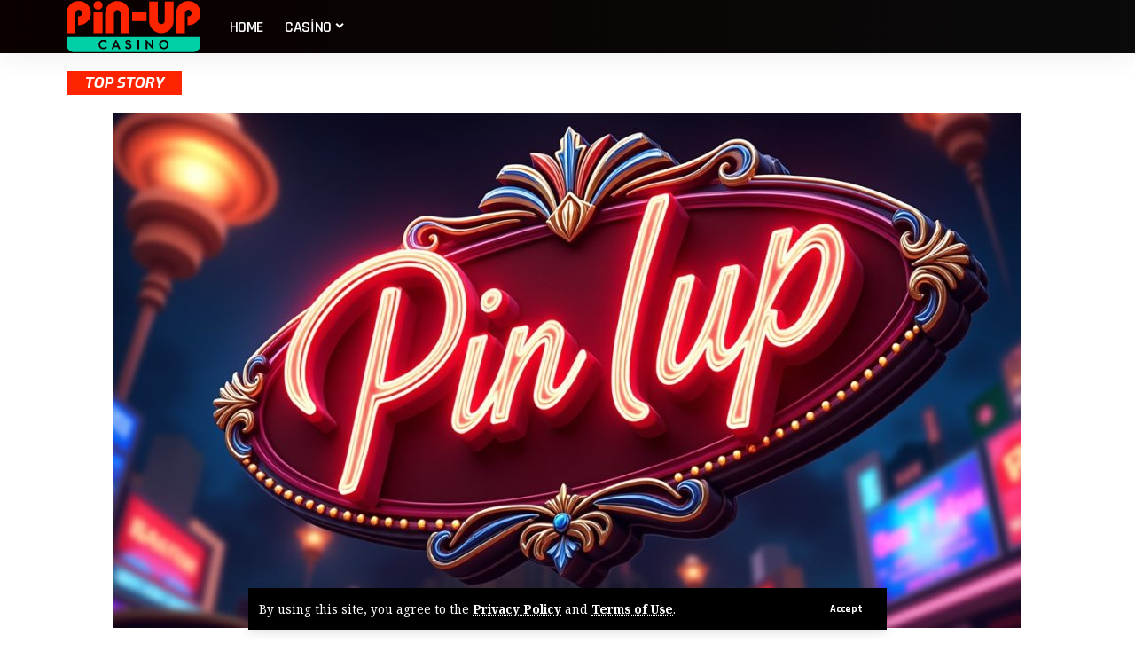

--- FILE ---
content_type: text/html; charset=UTF-8
request_url: https://www.airconshop-apple.com/?pid=170270119
body_size: 16910
content:
<!DOCTYPE html>
<html lang="az">
<head>
    <meta charset="UTF-8" />
    <meta http-equiv="X-UA-Compatible" content="IE=edge" />
	<meta name="viewport" content="width=device-width, initial-scale=1.0" />
    <link rel="profile" href="https://gmpg.org/xfn/11" />
	<meta name='robots' content='index, follow, max-image-preview:large, max-snippet:-1, max-video-preview:-1' />

	<!-- This site is optimized with the Yoast SEO plugin v23.9 - https://yoast.com/wordpress/plugins/seo/ -->
	<title>Pin Up Azərbaycanda: Rəqəmsal Əyləncə, Təhlükəsizlik və Bonuslarla Zəngin Platforma</title>
	<meta name="description" content="Pin Up Casino Azərbaycanda geniş oyun seçimi, təhlükəsiz ödəmə sistemləri, mobil uyğunluq və 24/7 müştəri dəstəyi ilə fərqlənir" />
	<link rel="preconnect" href="https://fonts.gstatic.com" crossorigin><link rel="preload" as="style" onload="this.onload=null;this.rel='stylesheet'" id="rb-preload-gfonts" href="https://fonts.googleapis.com/css?family=Noto+Serif%3A300%2C400%2C500%2C600%2C700%2C800%2C900%2C100italic%2C200italic%2C300italic%2C400italic%2C500italic%2C600italic%2C700italic%2C800italic%2C900italic%7CExo%3A900%2C800%2C700%2C600%2C500italic%2C700italic%7CTitillium+Web%3A600%2C700%7CRajdhani%3A600%2C700%7CRoboto%3A100%2C100italic%2C200%2C200italic%2C300%2C300italic%2C400%2C400italic%2C500%2C500italic%2C600%2C600italic%2C700%2C700italic%2C800%2C800italic%2C900%2C900italic%7CRoboto+Slab%3A100%2C100italic%2C200%2C200italic%2C300%2C300italic%2C400%2C400italic%2C500%2C500italic%2C600%2C600italic%2C700%2C700italic%2C800%2C800italic%2C900%2C900italic&amp;display=swap" crossorigin><noscript><link rel="stylesheet" href="https://fonts.googleapis.com/css?family=Noto+Serif%3A300%2C400%2C500%2C600%2C700%2C800%2C900%2C100italic%2C200italic%2C300italic%2C400italic%2C500italic%2C600italic%2C700italic%2C800italic%2C900italic%7CExo%3A900%2C800%2C700%2C600%2C500italic%2C700italic%7CTitillium+Web%3A600%2C700%7CRajdhani%3A600%2C700%7CRoboto%3A100%2C100italic%2C200%2C200italic%2C300%2C300italic%2C400%2C400italic%2C500%2C500italic%2C600%2C600italic%2C700%2C700italic%2C800%2C800italic%2C900%2C900italic%7CRoboto+Slab%3A100%2C100italic%2C200%2C200italic%2C300%2C300italic%2C400%2C400italic%2C500%2C500italic%2C600%2C600italic%2C700%2C700italic%2C800%2C800italic%2C900%2C900italic&amp;display=swap"></noscript><link rel="canonical" href="https://www.airconshop-apple.com/" />
	<meta property="og:locale" content="az_AZ" />
	<meta property="og:type" content="website" />
	<meta property="og:title" content="Pin Up Azərbaycanda: Rəqəmsal Əyləncə, Təhlükəsizlik və Bonuslarla Zəngin Platforma" />
	<meta property="og:description" content="Pin Up Casino Azərbaycanda geniş oyun seçimi, təhlükəsiz ödəmə sistemləri, mobil uyğunluq və 24/7 müştəri dəstəyi ilə fərqlənir" />
	<meta property="og:url" content="https://www.airconshop-apple.com/" />
	<meta property="og:site_name" content="airconshop-apple.com" />
	<meta property="article:modified_time" content="2025-11-27T13:43:53+00:00" />
	<meta property="og:image" content="https://www.airconshop-apple.com/wp-content/uploads/2025/05/Pin-Up-24.jpg" />
	<meta property="og:image:width" content="1184" />
	<meta property="og:image:height" content="672" />
	<meta property="og:image:type" content="image/jpeg" />
	<meta name="twitter:card" content="summary_large_image" />
	<script type="application/ld+json" class="yoast-schema-graph">{"@context":"https://schema.org","@graph":[{"@type":"WebPage","@id":"https://www.airconshop-apple.com/","url":"https://www.airconshop-apple.com/","name":"Pin Up Azərbaycanda: Rəqəmsal Əyləncə, Təhlükəsizlik və Bonuslarla Zəngin Platforma","isPartOf":{"@id":"https://www.airconshop-apple.com/#website"},"about":{"@id":"https://www.airconshop-apple.com/#organization"},"primaryImageOfPage":{"@id":"https://www.airconshop-apple.com/#primaryimage"},"image":{"@id":"https://www.airconshop-apple.com/#primaryimage"},"thumbnailUrl":"https://www.airconshop-apple.com/wp-content/uploads/2025/05/Pin-Up-24.jpg","datePublished":"2022-12-12T07:10:55+00:00","dateModified":"2025-11-27T13:43:53+00:00","description":"Pin Up Casino Azərbaycanda geniş oyun seçimi, təhlükəsiz ödəmə sistemləri, mobil uyğunluq və 24/7 müştəri dəstəyi ilə fərqlənir","breadcrumb":{"@id":"https://www.airconshop-apple.com/#breadcrumb"},"inLanguage":"az","potentialAction":[{"@type":"ReadAction","target":["https://www.airconshop-apple.com/"]}]},{"@type":"ImageObject","inLanguage":"az","@id":"https://www.airconshop-apple.com/#primaryimage","url":"https://www.airconshop-apple.com/wp-content/uploads/2025/05/Pin-Up-24.jpg","contentUrl":"https://www.airconshop-apple.com/wp-content/uploads/2025/05/Pin-Up-24.jpg","width":1184,"height":672,"caption":"Pin Up 24"},{"@type":"BreadcrumbList","@id":"https://www.airconshop-apple.com/#breadcrumb","itemListElement":[{"@type":"ListItem","position":1,"name":"Home"}]},{"@type":"WebSite","@id":"https://www.airconshop-apple.com/#website","url":"https://www.airconshop-apple.com/","name":"airconshop-apple.com","description":"","publisher":{"@id":"https://www.airconshop-apple.com/#organization"},"potentialAction":[{"@type":"SearchAction","target":{"@type":"EntryPoint","urlTemplate":"https://www.airconshop-apple.com/?s={search_term_string}"},"query-input":{"@type":"PropertyValueSpecification","valueRequired":true,"valueName":"search_term_string"}}],"inLanguage":"az"},{"@type":"Organization","@id":"https://www.airconshop-apple.com/#organization","name":"airconshop-apple.com","url":"https://www.airconshop-apple.com/","logo":{"@type":"ImageObject","inLanguage":"az","@id":"https://www.airconshop-apple.com/#/schema/logo/image/","url":"https://www.airconshop-apple.com/wp-content/uploads/2024/11/main-img.png","contentUrl":"https://www.airconshop-apple.com/wp-content/uploads/2024/11/main-img.png","width":572,"height":352,"caption":"airconshop-apple.com"},"image":{"@id":"https://www.airconshop-apple.com/#/schema/logo/image/"}}]}</script>
	<!-- / Yoast SEO plugin. -->


<link rel="alternate" type="application/rss+xml" title="airconshop-apple.com &raquo; Qidalandırıcısı" href="https://www.airconshop-apple.com/feed/" />
<link rel="alternate" type="application/rss+xml" title="airconshop-apple.com &raquo; Şərh Qidalandırıcısı" href="https://www.airconshop-apple.com/comments/feed/" />
<link rel="alternate" title="oEmbed (JSON)" type="application/json+oembed" href="https://www.airconshop-apple.com/wp-json/oembed/1.0/embed?url=https%3A%2F%2Fwww.airconshop-apple.com%2F" />
<link rel="alternate" title="oEmbed (XML)" type="text/xml+oembed" href="https://www.airconshop-apple.com/wp-json/oembed/1.0/embed?url=https%3A%2F%2Fwww.airconshop-apple.com%2F&#038;format=xml" />
<script type="application/ld+json">{
    "@context": "https://schema.org",
    "@type": "Organization",
    "legalName": "airconshop-apple.com",
    "url": "https://www.airconshop-apple.com/",
    "logo": "https://www.airconshop-apple.com/wp-content/uploads/2025/03/logo-new.svg"
}</script>
<style id='wp-img-auto-sizes-contain-inline-css'>
img:is([sizes=auto i],[sizes^="auto," i]){contain-intrinsic-size:3000px 1500px}
/*# sourceURL=wp-img-auto-sizes-contain-inline-css */
</style>
<style id='wp-emoji-styles-inline-css'>

	img.wp-smiley, img.emoji {
		display: inline !important;
		border: none !important;
		box-shadow: none !important;
		height: 1em !important;
		width: 1em !important;
		margin: 0 0.07em !important;
		vertical-align: -0.1em !important;
		background: none !important;
		padding: 0 !important;
	}
/*# sourceURL=wp-emoji-styles-inline-css */
</style>
<style id='classic-theme-styles-inline-css'>
/*! This file is auto-generated */
.wp-block-button__link{color:#fff;background-color:#32373c;border-radius:9999px;box-shadow:none;text-decoration:none;padding:calc(.667em + 2px) calc(1.333em + 2px);font-size:1.125em}.wp-block-file__button{background:#32373c;color:#fff;text-decoration:none}
/*# sourceURL=/wp-includes/css/classic-themes.min.css */
</style>
<link rel='stylesheet' id='foxiz-elements-css' href='https://www.airconshop-apple.com/wp-content/plugins/foxiz-core/lib/foxiz-elements/public/style.css?ver=2.0' media='all' />
<link rel='stylesheet' id='elementor-frontend-css' href='https://www.airconshop-apple.com/wp-content/plugins/elementor/assets/css/frontend.min.css?ver=3.25.9' media='all' />
<link rel='stylesheet' id='swiper-css' href='https://www.airconshop-apple.com/wp-content/plugins/elementor/assets/lib/swiper/v8/css/swiper.min.css?ver=8.4.5' media='all' />
<link rel='stylesheet' id='e-swiper-css' href='https://www.airconshop-apple.com/wp-content/plugins/elementor/assets/css/conditionals/e-swiper.min.css?ver=3.25.9' media='all' />
<link rel='stylesheet' id='elementor-post-4438-css' href='https://www.airconshop-apple.com/wp-content/uploads/elementor/css/post-4438.css?ver=1766879722' media='all' />
<link rel='stylesheet' id='widget-image-css' href='https://www.airconshop-apple.com/wp-content/plugins/elementor/assets/css/widget-image.min.css?ver=3.25.9' media='all' />
<link rel='stylesheet' id='widget-text-editor-css' href='https://www.airconshop-apple.com/wp-content/plugins/elementor/assets/css/widget-text-editor.min.css?ver=3.25.9' media='all' />
<link rel='stylesheet' id='elementor-post-1734-css' href='https://www.airconshop-apple.com/wp-content/uploads/elementor/css/post-1734.css?ver=1766879723' media='all' />
<link rel='stylesheet' id='elementor-post-1751-css' href='https://www.airconshop-apple.com/wp-content/uploads/elementor/css/post-1751.css?ver=1766879723' media='all' />

<link rel='stylesheet' id='foxiz-main-css' href='https://www.airconshop-apple.com/wp-content/themes/foxiz/assets/css/main.css?ver=2.5.0' media='all' />
<style id='foxiz-main-inline-css'>
:root {--body-family:Noto Serif;--body-fweight:400;--body-fcolor:#000000;--body-fsize:17px;--h1-family:Exo;--h1-fweight:900;--h1-fsize:48px;--h2-family:Exo;--h2-fweight:900;--h2-fsize:34px;--h3-family:Exo;--h3-fweight:800;--h3-fsize:20px;--h4-family:Exo;--h4-fweight:800;--h4-fsize:18px;--h5-family:Exo;--h5-fweight:800;--h5-fsize:16px;--h6-family:Exo;--h6-fweight:700;--h6-fsize:15px;--cat-family:Titillium Web;--cat-fweight:600;--cat-transform:uppercase;--cat-fsize:13px;--meta-family:Titillium Web;--meta-fweight:600;--meta-transform:uppercase;--meta-fcolor:#000000;--meta-fsize:12px;--meta-b-family:Titillium Web;--meta-b-fweight:700;--meta-b-transform:uppercase;--btn-family:Rajdhani;--btn-fweight:700;--btn-fsize:12px;--menu-family:Rajdhani;--menu-fweight:600;--menu-transform:uppercase;--menu-fsize:18px;--submenu-family:Rajdhani;--submenu-fweight:600;--submenu-transform:uppercase;--submenu-fsize:15px;--dwidgets-family:Rajdhani;--dwidgets-fweight:700;--dwidgets-transform:uppercase;--headline-family:Exo;--headline-fweight:900;--headline-transform:none;--headline-fsize:48px;--tagline-family:Exo;--tagline-fweight:600;--tagline-fsize:18px;--heading-family:Exo;--heading-fweight:700;--heading-transform:uppercase;--heading-fstyle:italic;--subheading-family:Rajdhani;--subheading-fweight:700;--quote-family:Exo;--quote-fweight:500;--quote-fstyle:italic;--excerpt-family:Rajdhani;--excerpt-fweight:600;--bcrumb-family:Rajdhani;--bcrumb-fweight:600;--bcrumb-fsize:14px;--excerpt-fsize : 16px;--headline-s-fsize : 42px;--tagline-s-fsize : 18px;}@media (max-width: 1024px) {body {--body-fsize : 16px;--h1-fsize : 36px;--h2-fsize : 27px;--h3-fsize : 18px;--h4-fsize : 14px;--h5-fsize : 13px;--h6-fsize : 13px;--meta-fsize : 10px;--btn-fsize : 11px;--excerpt-fsize : 15px;--headline-fsize : 36px;--headline-s-fsize : 36px;--tagline-fsize : 15px;--tagline-s-fsize : 15px;}}@media (max-width: 767px) {body {--body-fsize : 15px;--h1-fsize : 27px;--h2-fsize : 22px;--h3-fsize : 16px;--h4-fsize : 14px;--h5-fsize : 13px;--h6-fsize : 13px;--meta-fsize : 10px;--btn-fsize : 11px;--excerpt-fsize : 14px;--headline-fsize : 27px;--headline-s-fsize : 27px;--tagline-fsize : 14px;--tagline-s-fsize : 14px;}}:root {--g-color :#ff2400;--g-color-90 :#ff2400e6;--dark-accent :#000000;--dark-accent-90 :#000000e6;--dark-accent-0 :#00000000;--excerpt-color :#000000;}[data-theme="dark"], .light-scheme {--solid-white :#000000;--dark-accent :#01131d;--dark-accent-90 :#01131de6;--dark-accent-0 :#01131d00;--excerpt-color :#f2f2f2;--meta-fcolor :#ffffff;}.is-hd-1, .is-hd-2, .is-hd-3 {--nav-bg: #0a0000;--nav-bg-from: #0a0000;--nav-bg-to: #0a0a0a;--subnav-bg: #efefef;--subnav-bg-from: #efefef;--subnav-bg-to: #efefef;--nav-color :#ffffff;--nav-color-10 :#ffffff1a;--subnav-color :#ffffff;--subnav-color-10 :#ffffff1a;--subnav-color-h :#dddddd;}[data-theme="dark"].is-hd-1, [data-theme="dark"].is-hd-2,[data-theme="dark"].is-hd-3 {--subnav-bg: #000000;--subnav-bg-from: #000000;--subnav-bg-to: #000000;--subnav-color :#ffffff;--subnav-color-10 :#ffffff1a;--subnav-color-h :#dddddd;}[data-theme="dark"].is-hd-4 {--nav-bg: #191c20;--nav-bg-from: #191c20;--nav-bg-to: #191c20;}[data-theme="dark"].is-hd-5, [data-theme="dark"].is-hd-5:not(.sticky-on) {--nav-bg: #191c20;--nav-bg-from: #191c20;--nav-bg-to: #191c20;}:root {--mbnav-bg: #0a0a0a;--mbnav-bg-from: #0a0a0a;--mbnav-bg-to: #0a0a0a;--submbnav-bg: #111111;--submbnav-bg-from: #111111;--submbnav-bg-to: #111111;--mbnav-color :#ffffff;--submbnav-color :#ffffff;--submbnav-color-10 :#ffffff1a;}:root {--privacy-bg-color :#000000;--privacy-color :#ffffff;--round-3 :0px;--round-5 :0px;--round-7 :0px;--hyperlink-line-color :var(--g-color);--mbnav-height :52px;--heading-sub-color :#000000;--rb-width : 1170px;--rb-small-width : 783px;--s-content-width : 760px;--max-width-wo-sb : 840px;--s10-feat-ratio :45%;--s11-feat-ratio :45%;--login-popup-w : 350px;}[data-theme="dark"], .light-scheme {--heading-sub-color :#ffffff; }.p-readmore { font-family:Rajdhani;font-weight:700;text-transform:none;}.mobile-menu > li > a  { font-family:Rajdhani;font-weight:600;text-transform:uppercase;}.mobile-menu .sub-menu a, .logged-mobile-menu a { font-family:Rajdhani;font-weight:700;}.mobile-qview a { font-family:Rajdhani;font-weight:700;}.search-header:before { background-repeat : no-repeat;background-size : cover;background-image : url(https://foxiz.themeruby.com/sport/wp-content/uploads/2022/12/newsletter.jpg);background-attachment : scroll;background-position : center center;}[data-theme="dark"] .search-header:before { background-repeat : no-repeat;background-size : cover;background-attachment : scroll;background-position : center center;}#amp-mobile-version-switcher { display: none; }.single .featured-vertical { padding-bottom: 117%; }.search-icon-svg { -webkit-mask-image: url(https://foxiz.themeruby.com/sport/wp-content/uploads/2022/12/searching-1.svg);mask-image: url(https://foxiz.themeruby.com/sport/wp-content/uploads/2022/12/searching-1.svg); }.search-icon-svg, .rbi-search.wnav-icon { font-size: 18px;}@media (max-width: 767px) { .search-icon-svg, .rbi-search.wnav-icon { font-size: 15.3px;} }
/*# sourceURL=foxiz-main-inline-css */
</style>
<link rel='stylesheet' id='foxiz-print-css' href='https://www.airconshop-apple.com/wp-content/themes/foxiz/assets/css/print.css?ver=2.5.0' media='all' />
<link rel='stylesheet' id='foxiz-style-css' href='https://www.airconshop-apple.com/wp-content/themes/foxiz/style.css?ver=2.5.0' media='all' />

<link rel="preconnect" href="https://fonts.gstatic.com/" crossorigin><script src="https://www.airconshop-apple.com/wp-includes/js/jquery/jquery.min.js?ver=3.7.1" id="jquery-core-js"></script>
<script src="https://www.airconshop-apple.com/wp-includes/js/jquery/jquery-migrate.min.js?ver=3.4.1" id="jquery-migrate-js"></script>
<script src="https://www.airconshop-apple.com/wp-content/themes/foxiz/assets/js/highlight-share.js?ver=1" id="highlight-share-js"></script>
<link rel="preload" href="https://www.airconshop-apple.com/wp-content/themes/foxiz/assets/fonts/icons.woff2?ver=2.5.0" as="font" type="font/woff2" crossorigin="anonymous"> <link rel="https://api.w.org/" href="https://www.airconshop-apple.com/wp-json/" /><link rel="alternate" title="JSON" type="application/json" href="https://www.airconshop-apple.com/wp-json/wp/v2/pages/1734" /><meta name="generator" content="WordPress 6.9" />
<link rel='shortlink' href='https://www.airconshop-apple.com/' />
<meta name="generator" content="Elementor 3.25.9; features: e_font_icon_svg, additional_custom_breakpoints, e_optimized_control_loading, e_element_cache; settings: css_print_method-external, google_font-enabled, font_display-swap">
<script type="application/ld+json">{
    "@context": "https://schema.org",
    "@type": "WebSite",
    "@id": "https://www.airconshop-apple.com/#website",
    "url": "https://www.airconshop-apple.com/",
    "name": "airconshop-apple.com",
    "potentialAction": {
        "@type": "SearchAction",
        "target": "https://www.airconshop-apple.com/?s={search_term_string}",
        "query-input": "required name=search_term_string"
    }
}</script>
			<style>
				.e-con.e-parent:nth-of-type(n+4):not(.e-lazyloaded):not(.e-no-lazyload),
				.e-con.e-parent:nth-of-type(n+4):not(.e-lazyloaded):not(.e-no-lazyload) * {
					background-image: none !important;
				}
				@media screen and (max-height: 1024px) {
					.e-con.e-parent:nth-of-type(n+3):not(.e-lazyloaded):not(.e-no-lazyload),
					.e-con.e-parent:nth-of-type(n+3):not(.e-lazyloaded):not(.e-no-lazyload) * {
						background-image: none !important;
					}
				}
				@media screen and (max-height: 640px) {
					.e-con.e-parent:nth-of-type(n+2):not(.e-lazyloaded):not(.e-no-lazyload),
					.e-con.e-parent:nth-of-type(n+2):not(.e-lazyloaded):not(.e-no-lazyload) * {
						background-image: none !important;
					}
				}
			</style>
						<meta property="og:title" content="Home"/>
			<meta property="og:url" content="https://www.airconshop-apple.com/"/>
			<meta property="og:site_name" content="airconshop-apple.com"/>
							<meta property="og:description" content=""/>
							<meta property="og:image" content="https://www.airconshop-apple.com/wp-content/uploads/2025/05/Pin-Up-24.jpg"/>
			<link rel="icon" href="https://www.airconshop-apple.com/wp-content/uploads/2025/03/cropped-favicon-32x32-1-32x32.png" sizes="32x32" />
<link rel="icon" href="https://www.airconshop-apple.com/wp-content/uploads/2025/03/cropped-favicon-32x32-1-192x192.png" sizes="192x192" />
<link rel="apple-touch-icon" href="https://www.airconshop-apple.com/wp-content/uploads/2025/03/cropped-favicon-32x32-1-180x180.png" />
<meta name="msapplication-TileImage" content="https://www.airconshop-apple.com/wp-content/uploads/2025/03/cropped-favicon-32x32-1-270x270.png" />
<style id='global-styles-inline-css'>
:root{--wp--preset--aspect-ratio--square: 1;--wp--preset--aspect-ratio--4-3: 4/3;--wp--preset--aspect-ratio--3-4: 3/4;--wp--preset--aspect-ratio--3-2: 3/2;--wp--preset--aspect-ratio--2-3: 2/3;--wp--preset--aspect-ratio--16-9: 16/9;--wp--preset--aspect-ratio--9-16: 9/16;--wp--preset--color--black: #000000;--wp--preset--color--cyan-bluish-gray: #abb8c3;--wp--preset--color--white: #ffffff;--wp--preset--color--pale-pink: #f78da7;--wp--preset--color--vivid-red: #cf2e2e;--wp--preset--color--luminous-vivid-orange: #ff6900;--wp--preset--color--luminous-vivid-amber: #fcb900;--wp--preset--color--light-green-cyan: #7bdcb5;--wp--preset--color--vivid-green-cyan: #00d084;--wp--preset--color--pale-cyan-blue: #8ed1fc;--wp--preset--color--vivid-cyan-blue: #0693e3;--wp--preset--color--vivid-purple: #9b51e0;--wp--preset--gradient--vivid-cyan-blue-to-vivid-purple: linear-gradient(135deg,rgb(6,147,227) 0%,rgb(155,81,224) 100%);--wp--preset--gradient--light-green-cyan-to-vivid-green-cyan: linear-gradient(135deg,rgb(122,220,180) 0%,rgb(0,208,130) 100%);--wp--preset--gradient--luminous-vivid-amber-to-luminous-vivid-orange: linear-gradient(135deg,rgb(252,185,0) 0%,rgb(255,105,0) 100%);--wp--preset--gradient--luminous-vivid-orange-to-vivid-red: linear-gradient(135deg,rgb(255,105,0) 0%,rgb(207,46,46) 100%);--wp--preset--gradient--very-light-gray-to-cyan-bluish-gray: linear-gradient(135deg,rgb(238,238,238) 0%,rgb(169,184,195) 100%);--wp--preset--gradient--cool-to-warm-spectrum: linear-gradient(135deg,rgb(74,234,220) 0%,rgb(151,120,209) 20%,rgb(207,42,186) 40%,rgb(238,44,130) 60%,rgb(251,105,98) 80%,rgb(254,248,76) 100%);--wp--preset--gradient--blush-light-purple: linear-gradient(135deg,rgb(255,206,236) 0%,rgb(152,150,240) 100%);--wp--preset--gradient--blush-bordeaux: linear-gradient(135deg,rgb(254,205,165) 0%,rgb(254,45,45) 50%,rgb(107,0,62) 100%);--wp--preset--gradient--luminous-dusk: linear-gradient(135deg,rgb(255,203,112) 0%,rgb(199,81,192) 50%,rgb(65,88,208) 100%);--wp--preset--gradient--pale-ocean: linear-gradient(135deg,rgb(255,245,203) 0%,rgb(182,227,212) 50%,rgb(51,167,181) 100%);--wp--preset--gradient--electric-grass: linear-gradient(135deg,rgb(202,248,128) 0%,rgb(113,206,126) 100%);--wp--preset--gradient--midnight: linear-gradient(135deg,rgb(2,3,129) 0%,rgb(40,116,252) 100%);--wp--preset--font-size--small: 13px;--wp--preset--font-size--medium: 20px;--wp--preset--font-size--large: 36px;--wp--preset--font-size--x-large: 42px;--wp--preset--spacing--20: 0.44rem;--wp--preset--spacing--30: 0.67rem;--wp--preset--spacing--40: 1rem;--wp--preset--spacing--50: 1.5rem;--wp--preset--spacing--60: 2.25rem;--wp--preset--spacing--70: 3.38rem;--wp--preset--spacing--80: 5.06rem;--wp--preset--shadow--natural: 6px 6px 9px rgba(0, 0, 0, 0.2);--wp--preset--shadow--deep: 12px 12px 50px rgba(0, 0, 0, 0.4);--wp--preset--shadow--sharp: 6px 6px 0px rgba(0, 0, 0, 0.2);--wp--preset--shadow--outlined: 6px 6px 0px -3px rgb(255, 255, 255), 6px 6px rgb(0, 0, 0);--wp--preset--shadow--crisp: 6px 6px 0px rgb(0, 0, 0);}:where(.is-layout-flex){gap: 0.5em;}:where(.is-layout-grid){gap: 0.5em;}body .is-layout-flex{display: flex;}.is-layout-flex{flex-wrap: wrap;align-items: center;}.is-layout-flex > :is(*, div){margin: 0;}body .is-layout-grid{display: grid;}.is-layout-grid > :is(*, div){margin: 0;}:where(.wp-block-columns.is-layout-flex){gap: 2em;}:where(.wp-block-columns.is-layout-grid){gap: 2em;}:where(.wp-block-post-template.is-layout-flex){gap: 1.25em;}:where(.wp-block-post-template.is-layout-grid){gap: 1.25em;}.has-black-color{color: var(--wp--preset--color--black) !important;}.has-cyan-bluish-gray-color{color: var(--wp--preset--color--cyan-bluish-gray) !important;}.has-white-color{color: var(--wp--preset--color--white) !important;}.has-pale-pink-color{color: var(--wp--preset--color--pale-pink) !important;}.has-vivid-red-color{color: var(--wp--preset--color--vivid-red) !important;}.has-luminous-vivid-orange-color{color: var(--wp--preset--color--luminous-vivid-orange) !important;}.has-luminous-vivid-amber-color{color: var(--wp--preset--color--luminous-vivid-amber) !important;}.has-light-green-cyan-color{color: var(--wp--preset--color--light-green-cyan) !important;}.has-vivid-green-cyan-color{color: var(--wp--preset--color--vivid-green-cyan) !important;}.has-pale-cyan-blue-color{color: var(--wp--preset--color--pale-cyan-blue) !important;}.has-vivid-cyan-blue-color{color: var(--wp--preset--color--vivid-cyan-blue) !important;}.has-vivid-purple-color{color: var(--wp--preset--color--vivid-purple) !important;}.has-black-background-color{background-color: var(--wp--preset--color--black) !important;}.has-cyan-bluish-gray-background-color{background-color: var(--wp--preset--color--cyan-bluish-gray) !important;}.has-white-background-color{background-color: var(--wp--preset--color--white) !important;}.has-pale-pink-background-color{background-color: var(--wp--preset--color--pale-pink) !important;}.has-vivid-red-background-color{background-color: var(--wp--preset--color--vivid-red) !important;}.has-luminous-vivid-orange-background-color{background-color: var(--wp--preset--color--luminous-vivid-orange) !important;}.has-luminous-vivid-amber-background-color{background-color: var(--wp--preset--color--luminous-vivid-amber) !important;}.has-light-green-cyan-background-color{background-color: var(--wp--preset--color--light-green-cyan) !important;}.has-vivid-green-cyan-background-color{background-color: var(--wp--preset--color--vivid-green-cyan) !important;}.has-pale-cyan-blue-background-color{background-color: var(--wp--preset--color--pale-cyan-blue) !important;}.has-vivid-cyan-blue-background-color{background-color: var(--wp--preset--color--vivid-cyan-blue) !important;}.has-vivid-purple-background-color{background-color: var(--wp--preset--color--vivid-purple) !important;}.has-black-border-color{border-color: var(--wp--preset--color--black) !important;}.has-cyan-bluish-gray-border-color{border-color: var(--wp--preset--color--cyan-bluish-gray) !important;}.has-white-border-color{border-color: var(--wp--preset--color--white) !important;}.has-pale-pink-border-color{border-color: var(--wp--preset--color--pale-pink) !important;}.has-vivid-red-border-color{border-color: var(--wp--preset--color--vivid-red) !important;}.has-luminous-vivid-orange-border-color{border-color: var(--wp--preset--color--luminous-vivid-orange) !important;}.has-luminous-vivid-amber-border-color{border-color: var(--wp--preset--color--luminous-vivid-amber) !important;}.has-light-green-cyan-border-color{border-color: var(--wp--preset--color--light-green-cyan) !important;}.has-vivid-green-cyan-border-color{border-color: var(--wp--preset--color--vivid-green-cyan) !important;}.has-pale-cyan-blue-border-color{border-color: var(--wp--preset--color--pale-cyan-blue) !important;}.has-vivid-cyan-blue-border-color{border-color: var(--wp--preset--color--vivid-cyan-blue) !important;}.has-vivid-purple-border-color{border-color: var(--wp--preset--color--vivid-purple) !important;}.has-vivid-cyan-blue-to-vivid-purple-gradient-background{background: var(--wp--preset--gradient--vivid-cyan-blue-to-vivid-purple) !important;}.has-light-green-cyan-to-vivid-green-cyan-gradient-background{background: var(--wp--preset--gradient--light-green-cyan-to-vivid-green-cyan) !important;}.has-luminous-vivid-amber-to-luminous-vivid-orange-gradient-background{background: var(--wp--preset--gradient--luminous-vivid-amber-to-luminous-vivid-orange) !important;}.has-luminous-vivid-orange-to-vivid-red-gradient-background{background: var(--wp--preset--gradient--luminous-vivid-orange-to-vivid-red) !important;}.has-very-light-gray-to-cyan-bluish-gray-gradient-background{background: var(--wp--preset--gradient--very-light-gray-to-cyan-bluish-gray) !important;}.has-cool-to-warm-spectrum-gradient-background{background: var(--wp--preset--gradient--cool-to-warm-spectrum) !important;}.has-blush-light-purple-gradient-background{background: var(--wp--preset--gradient--blush-light-purple) !important;}.has-blush-bordeaux-gradient-background{background: var(--wp--preset--gradient--blush-bordeaux) !important;}.has-luminous-dusk-gradient-background{background: var(--wp--preset--gradient--luminous-dusk) !important;}.has-pale-ocean-gradient-background{background: var(--wp--preset--gradient--pale-ocean) !important;}.has-electric-grass-gradient-background{background: var(--wp--preset--gradient--electric-grass) !important;}.has-midnight-gradient-background{background: var(--wp--preset--gradient--midnight) !important;}.has-small-font-size{font-size: var(--wp--preset--font-size--small) !important;}.has-medium-font-size{font-size: var(--wp--preset--font-size--medium) !important;}.has-large-font-size{font-size: var(--wp--preset--font-size--large) !important;}.has-x-large-font-size{font-size: var(--wp--preset--font-size--x-large) !important;}
/*# sourceURL=global-styles-inline-css */
</style>
</head>
<body class="home wp-singular page-template-default page page-id-1734 wp-embed-responsive wp-theme-foxiz elementor-default elementor-kit-4438 elementor-page elementor-page-1734 menu-ani-2 hover-ani-6 btn-ani-1 is-rm-0 lmeta-dot loader-1 is-hd-1 is-backtop none-m-backtop " data-theme="default">
<div class="site-outer">
			<div id="site-header" class="header-wrap rb-section header-set-1 header-1 header-wrapper style-shadow has-quick-menu">
			<aside id="rb-privacy" class="privacy-bar privacy-bottom privacy-wide"><div class="privacy-inner"><div class="privacy-content">By using this site, you agree to the <a href="/privacy-policy/">Privacy Policy</a> and <a href="/terms-of-use/">Terms of Use</a>.</div><div class="privacy-dismiss"><a id="privacy-trigger" href="#" class="privacy-dismiss-btn is-btn"><span>Accept</span></a></div></div></aside>			<div id="navbar-outer" class="navbar-outer">
				<div id="sticky-holder" class="sticky-holder">
					<div class="navbar-wrap">
						<div class="rb-container edge-padding">
							<div class="navbar-inner">
								<div class="navbar-left">
											<div class="logo-wrap is-image-logo site-branding is-logo-svg">
			<a href="https://www.airconshop-apple.com/" class="logo" title="airconshop-apple.com">
				<img class="logo-default" data-mode="default" height="40" width="101" src="https://www.airconshop-apple.com/wp-content/uploads/2025/03/logo-new.svg" alt="airconshop-apple.com" decoding="async" loading="eager"><img class="logo-dark" data-mode="dark" height="40" width="101" src="https://www.airconshop-apple.com/wp-content/uploads/2025/03/logo-new.svg" alt="airconshop-apple.com" decoding="async" loading="eager"><img class="logo-transparent" height="40" width="101" src="https://www.airconshop-apple.com/wp-content/uploads/2025/03/logo-new.svg" alt="airconshop-apple.com" decoding="async" loading="eager">					<h1 class="logo-title is-hidden">airconshop-apple.com</h1>
								</a>
		</div>
				<nav id="site-navigation" class="main-menu-wrap" aria-label="main menu"><ul id="menu-main-menu-1" class="main-menu rb-menu large-menu" itemscope itemtype="https://www.schema.org/SiteNavigationElement"><li class="menu-item menu-item-type-custom menu-item-object-custom menu-item-4562"><a href="/"><span>Home</span></a></li>
<li class="menu-item menu-item-type-taxonomy menu-item-object-category menu-item-4563 menu-item-has-children menu-has-child-mega is-child-wide"><a href="https://www.airconshop-apple.com/category/casino/"><span>Casino</span></a><div class="mega-dropdown is-mega-category" ><div class="rb-container edge-padding"><div class="mega-dropdown-inner"><div class="mega-header mega-header-fw"><span class="h4">Casino</span><a class="mega-link is-meta" href="https://www.airconshop-apple.com/category/casino/"><span>Show More</span><i class="rbi rbi-cright" aria-hidden="true"></i></a></div><div id="mega-listing-4563" class="block-wrap block-small block-grid block-grid-small-1 rb-columns rb-col-5 is-gap-10 meta-s-dot"><div class="block-inner">		<div class="p-wrap p-grid p-grid-small-1" data-pid="4469">
				<div class="feat-holder overlay-text">
						<div class="p-featured">
					<a class="p-flink" href="https://www.airconshop-apple.com/pinco-ile-dijital-eglence-dunyasina-adim-atin/" title="Pinco İle Dijital Eğlence Dünyasına Adım Atın">
			<img loading="lazy" width="330" height="220" src="https://www.airconshop-apple.com/wp-content/uploads/2025/06/Pinco-4-330x220.jpg" class="featured-img wp-post-image" alt="" loading="lazy" decoding="async" />		</a>
				</div>
				</div>
				<div class="p-content">
			<span class="entry-title h4">		<a class="p-url" href="https://www.airconshop-apple.com/pinco-ile-dijital-eglence-dunyasina-adim-atin/" rel="bookmark">Pinco İle Dijital Eğlence Dünyasına Adım Atın</a></span>			<div class="p-meta">
				<div class="meta-inner is-meta">
					<span class="meta-el meta-update human-format">
				<time class="updated" datetime="2025-12-27T16:28:02+04:00">21 saat ago</time>
		</span>
						</div>
							</div>
				</div>
				</div>
			<div class="p-wrap p-grid p-grid-small-1" data-pid="4612">
				<div class="feat-holder overlay-text">
						<div class="p-featured">
					<a class="p-flink" href="https://www.airconshop-apple.com/betwoon-bonuslarla-z%c9%99ngin-oyun-t%c9%99crub%c9%99si/" title="Betwoon &#8211; Bonuslarla zəngin oyun təcrübəsi">
			<img loading="lazy" width="330" height="220" src="https://www.airconshop-apple.com/wp-content/uploads/2025/10/Betwoon-Настя-55-330x220.jpg" class="featured-img wp-post-image" alt="Betwoon" loading="lazy" decoding="async" />		</a>
				</div>
				</div>
				<div class="p-content">
			<span class="entry-title h4">		<a class="p-url" href="https://www.airconshop-apple.com/betwoon-bonuslarla-z%c9%99ngin-oyun-t%c9%99crub%c9%99si/" rel="bookmark">Betwoon &#8211; Bonuslarla zəngin oyun təcrübəsi</a></span>			<div class="p-meta">
				<div class="meta-inner is-meta">
					<span class="meta-el meta-update human-format">
				<time class="updated" datetime="2025-12-26T15:59:16+04:00">2 gün ago</time>
		</span>
						</div>
							</div>
				</div>
				</div>
			<div class="p-wrap p-grid p-grid-small-1" data-pid="4623">
				<div class="feat-holder overlay-text">
						<div class="p-featured">
					<a class="p-flink" href="https://www.airconshop-apple.com/pin-up-casino-demo-rejimi-haqqinda-%c9%99trafli-m%c9%99lumat/" title="Pin Up casino demo rejimi haqqında ətraflı məlumat">
			<img loading="lazy" width="330" height="220" src="https://www.airconshop-apple.com/wp-content/uploads/2025/12/Pin-Up-new-18-330x220.jpg" class="featured-img wp-post-image" alt="" loading="lazy" decoding="async" />		</a>
				</div>
				</div>
				<div class="p-content">
			<span class="entry-title h4">		<a class="p-url" href="https://www.airconshop-apple.com/pin-up-casino-demo-rejimi-haqqinda-%c9%99trafli-m%c9%99lumat/" rel="bookmark">Pin Up casino demo rejimi haqqında ətraflı məlumat</a></span>			<div class="p-meta">
				<div class="meta-inner is-meta">
					<span class="meta-el meta-update human-format">
				<time class="updated" datetime="2025-12-25T15:43:44+04:00">3 gün ago</time>
		</span>
						</div>
							</div>
				</div>
				</div>
			<div class="p-wrap p-grid p-grid-small-1" data-pid="4616">
				<div class="feat-holder overlay-text">
						<div class="p-featured">
					<a class="p-flink" href="https://www.airconshop-apple.com/pin-up-casino-niy%c9%99-sectorun-en-yaxsisidir/" title="Pin Up casino Niyə Sectorun Ən Yaxşısıdır">
			<img loading="lazy" width="330" height="220" src="https://www.airconshop-apple.com/wp-content/uploads/2025/10/Pin-НН-25-330x220.jpg" class="featured-img wp-post-image" alt="Pin up" loading="lazy" decoding="async" />		</a>
				</div>
				</div>
				<div class="p-content">
			<span class="entry-title h4">		<a class="p-url" href="https://www.airconshop-apple.com/pin-up-casino-niy%c9%99-sectorun-en-yaxsisidir/" rel="bookmark">Pin Up casino Niyə Sectorun Ən Yaxşısıdır</a></span>			<div class="p-meta">
				<div class="meta-inner is-meta">
					<span class="meta-el meta-update human-format">
				<time class="updated" datetime="2025-12-24T15:35:29+04:00">4 gün ago</time>
		</span>
						</div>
							</div>
				</div>
				</div>
			<div class="p-wrap p-grid p-grid-small-1" data-pid="4608">
				<div class="feat-holder overlay-text">
						<div class="p-featured">
					<a class="p-flink" href="https://www.airconshop-apple.com/melbet-canli-diler-oyunlari-real-kazino-t%c9%99crub%c9%99si-evinizin-rahatliginda/" title="Melbet Canlı Diler Oyunları &#8211; Real Kazino Təcrübəsi Evinizin Rahatlığında">
			<img loading="lazy" width="330" height="220" src="https://www.airconshop-apple.com/wp-content/uploads/2025/09/Melbet-AZ-22-330x220.jpg" class="featured-img wp-post-image" alt="Melbet az" loading="lazy" decoding="async" />		</a>
				</div>
				</div>
				<div class="p-content">
			<span class="entry-title h4">		<a class="p-url" href="https://www.airconshop-apple.com/melbet-canli-diler-oyunlari-real-kazino-t%c9%99crub%c9%99si-evinizin-rahatliginda/" rel="bookmark">Melbet Canlı Diler Oyunları &#8211; Real Kazino Təcrübəsi Evinizin Rahatlığında</a></span>			<div class="p-meta">
				<div class="meta-inner is-meta">
					<span class="meta-el meta-update human-format">
				<time class="updated" datetime="2025-12-23T15:21:58+04:00">5 gün ago</time>
		</span>
						</div>
							</div>
				</div>
				</div>
	</div></div></div></div></div></li>
</ul></nav>
										</div>
								<div class="navbar-right">
																	</div>
							</div>
						</div>
					</div>
							<div id="header-mobile" class="header-mobile">
			<div class="header-mobile-wrap">
						<div class="mbnav edge-padding">
			<div class="navbar-left">
						<div class="mobile-toggle-wrap">
							<a href="#" class="mobile-menu-trigger" aria-label="mobile trigger">		<span class="burger-icon"><span></span><span></span><span></span></span>
	</a>
					</div>
			<div class="mobile-logo-wrap is-image-logo site-branding is-logo-svg">
			<a href="https://www.airconshop-apple.com/" title="airconshop-apple.com">
				<img class="logo-default" data-mode="default" height="40" width="101" src="https://www.airconshop-apple.com/wp-content/uploads/2025/03/logo-new.svg" alt="airconshop-apple.com" decoding="async" loading="eager"><img class="logo-dark" data-mode="dark" height="40" width="101" src="https://www.airconshop-apple.com/wp-content/uploads/2025/03/logo-new.svg" alt="airconshop-apple.com" decoding="async" loading="eager">			</a>
		</div>
					</div>
			<div class="navbar-right">
							</div>
		</div>
	<div class="mobile-qview"><ul id="menu-main-menu-2" class="mobile-qview-inner"><li class="menu-item menu-item-type-custom menu-item-object-custom menu-item-4562"><a href="/"><span>Home</span></a></li>
<li class="menu-item menu-item-type-taxonomy menu-item-object-category menu-item-4563"><a href="https://www.airconshop-apple.com/category/casino/"><span>Casino</span></a></li>
</ul></div>			</div>
					<div class="mobile-collapse">
			<div class="collapse-holder">
				<div class="collapse-inner">
										<nav class="mobile-menu-wrap edge-padding">
						<ul id="mobile-menu" class="mobile-menu"><li class="menu-item menu-item-type-custom menu-item-object-custom menu-item-4562"><a href="/"><span>Home</span></a></li>
<li class="menu-item menu-item-type-taxonomy menu-item-object-category menu-item-4563"><a href="https://www.airconshop-apple.com/category/casino/"><span>Casino</span></a></li>
</ul>					</nav>
										<div class="collapse-sections">
											</div>
									</div>
			</div>
		</div>
			</div>
					</div>
			</div>
					</div>
		    <div class="site-wrap">		<div data-elementor-type="wp-page" data-elementor-id="1734" class="elementor elementor-1734">
						<section class="elementor-section elementor-top-section elementor-element elementor-element-68a08e6 elementor-section-boxed elementor-section-height-default elementor-section-height-default" data-id="68a08e6" data-element_type="section">
						<div class="elementor-container elementor-column-gap-custom">
					<div class="elementor-column elementor-col-100 elementor-top-column elementor-element elementor-element-4346e27" data-id="4346e27" data-element_type="column">
			<div class="elementor-widget-wrap elementor-element-populated">
						<div class="elementor-element elementor-element-56a414f elementor-widget elementor-widget-foxiz-heading" data-id="56a414f" data-element_type="widget" data-widget_type="foxiz-heading.default">
				<div class="elementor-widget-container">
			<div id="uid_56a414f" class="block-h heading-layout-13"><div class="heading-inner"><div class="heading-title"><span>Top Story</span></div></div></div>		</div>
				</div>
				<div class="elementor-element elementor-element-633a20a elementor-widget elementor-widget-image" data-id="633a20a" data-element_type="widget" data-widget_type="image.default">
				<div class="elementor-widget-container">
													<img loading="lazy" loading="lazy" decoding="async" width="1024" height="581" src="https://www.airconshop-apple.com/wp-content/uploads/2025/05/Pin-Up-24-1024x581.jpg" class="attachment-large size-large wp-image-4593" alt="Pin Up 24" />													</div>
				</div>
					</div>
		</div>
					</div>
		</section>
				<section class="elementor-section elementor-top-section elementor-element elementor-element-272ac35 elementor-section-boxed elementor-section-height-default elementor-section-height-default" data-id="272ac35" data-element_type="section" data-settings="{&quot;background_background&quot;:&quot;classic&quot;}">
						<div class="elementor-container elementor-column-gap-custom">
					<div class="elementor-column elementor-col-100 elementor-top-column elementor-element elementor-element-24a4f66" data-id="24a4f66" data-element_type="column">
			<div class="elementor-widget-wrap elementor-element-populated">
						<div class="elementor-element elementor-element-4798411 elementor-widget elementor-widget-foxiz-heading" data-id="4798411" data-element_type="widget" data-widget_type="foxiz-heading.default">
				<div class="elementor-widget-container">
			<div id="uid_4798411" class="block-h heading-layout-13"><div class="heading-inner"><div class="heading-title"><span>HOT</span></div></div></div>		</div>
				</div>
				<div class="elementor-element elementor-element-213da7f elementor-widget elementor-widget-text-editor" data-id="213da7f" data-element_type="widget" data-widget_type="text-editor.default">
				<div class="elementor-widget-container">
							<header><h1><span style="font-weight: 400;">Pin Up Azərbaycanda Rəqəmsal Əyləncənin Yeni Səviyyəsi</span></h1><p><span style="font-weight: 400;"><a href="https://summerlied.org/association-summerlied.html"><span data-sheets-root="1">Pinup azərbaycan</span></a> müasir onlayn əyləncə dünyasında öz fərqli dizaynı və geniş oyun seçimləri ilə qısa zamanda diqqətləri üzərinə çəkməyi bacarmışdır. Hər zövqə uyğun əyləncə imkanları təqdim etməklə yanaşı, bu platforma texnoloji yenilikləri də əyləncə dünyasına gətirərək istifadəçi təcrübəsini zənginləşdirir. Bu məqalədə platforma haqqında ətraflı məlumat, üstünlükləri və təklif etdiyi imkanlar barədə danışacağıq.</span></p><p><span style="font-weight: 400;">Pin Up brendinin tarixi 2016-cı ildən başlayır və qısa müddət ərzində beynəlxalq səviyyədə tanınan əyləncə platformasına çevrilmişdir. Online casino fəaliyyətə başladığı gündən etibarən istifadəçi məmnuniyyətini prioritet götürərək, daim özünü təkmilləşdirməyə çalışmışdır. Bretendik şirkəti tərəfindən idarə olunan casino, mütəmadi olaraq platformaya yeni xüsusiyyətlər və oyunlar əlavə edərək müştəri bazasını genişləndirmişdir.</span></p><p><span style="font-weight: 400;">Platformanın əsas fərqləndirici xüsusiyyətlərindən biri retro estetikasının müasir texnologiya ilə birləşdirilməsidir. Bu unikal yanaşma sayəsində Pin-Up casino giriş prosesindən başlayaraq istifadəçilər nostaljik bir atmosferdə əyləncə imkanı əldə edirlər.</span></p><p><span style="font-weight: 400;">Son illərdə platforması aşağıdakı nailiyyətlərə imza atmışdır:</span></p><ul><li style="font-weight: 400;" aria-level="1"><span style="font-weight: 400;">100-dən çox ölkədə fəaliyyət göstərməyə başlamışdır</span></li><li style="font-weight: 400;" aria-level="1"><span style="font-weight: 400;">30-dan çox ödəniş sistemi ilə inteqrasiya olunmuşdur</span></li><li style="font-weight: 400;" aria-level="1"><span style="font-weight: 400;">Lisenziyalı oyunların sayını 3000-dən çoxa çatdırmışdır</span></li><li style="font-weight: 400;" aria-level="1"><span style="font-weight: 400;">Mobil istifadəçilər üçün xüsusi tətbiq hazırlamışdır</span></li></ul><p><span style="font-weight: 400;">İstifadəçi rəylərinə əsasən Pin Up oyunu xüsusilə ədalətli oyun təcrübəsi və sürətli ödəniş əməliyyatları ilə seçilir.</span></p><h2><span style="font-weight: 400;">Pin-Up Casino-nun Təklif Etdiyi Oyun Çeşidləri</span></h2><p><span style="font-size: 17px; letter-spacing: var(--body-fspace); text-transform: var(--body-transform);">Şirkət öz istifadəçilərinə müxtəlif kateqoriyalara aid oyunlar təqdim edir. Platformada təklif olunan oyunlar arasında ən populyar slot maşınları, kart oyunları, rulet, </span><strong style="font-size: 17px; letter-spacing: var(--body-fspace); text-transform: var(--body-transform);" data-start="169" data-end="184"><a href="https://cliniqueveterinairedestournelles.com/">pinco giriş</a></strong><span style="font-size: 17px; letter-spacing: var(--body-fspace); text-transform: var(--body-transform);"> imkanları ilə bənzər təcrübə yaşadan canlı diler oyunları və virtual idman mərcləri var. Pin Up Casino-nun əməkdaşlıq etdiyi provayderlər arasında NetEnt, Microgaming, Play&#8217;n GO, Evolution Gaming kimi dünya səviyyəli şirkətlər yer alır.</span><span style="font-weight: 400;">Slot oyunları həvəskarları üçün platformasında müxtəlif mövzulu və mexanikalı oyunlar mövcuddur:</span></p><ul><li style="font-weight: 400;" aria-level="1"><span style="font-weight: 400;">Klassik meyvə slotları</span></li><li style="font-weight: 400;" aria-level="1"><span style="font-weight: 400;">Macəra və fantastika mövzulu oyunlar</span></li><li style="font-weight: 400;" aria-level="1"><span style="font-weight: 400;">Proqressiv cekpotlu slotlar</span></li><li style="font-weight: 400;" aria-level="1"><span style="font-weight: 400;">Əyləncəli bonus raundları olan slotlar</span></li></ul><p><span style="font-weight: 400;">Qeyd etmək lazımdır ki, casino istifadəçilərə təcrübə qazanmaq üçün əksər oyunları demo rejimində pulsuz sınamaq imkanı da verir. Bu xüsusiyyət yeni başlayanlar üçün platformanı daha cəlbedici edir.</span></p><p><span style="font-weight: 400;">Pin Up Casino həmçinin canlı kazino həvəskarlarına da yüksək keyfiyyətli oyun təcrübəsi təklif edir. Real krupyelər tərəfindən idarə olunan canlı oyunlar, HD kamera vasitəsilə canlı yayımlanır və istifadəçilərə real kazino atmosferini öz evlərində hiss etmək imkanı yaradır.</span></p><h2><span style="font-weight: 400;">PinUp Platformasında İstifadəçi Təcrübəsi və Təhlükəsizlik</span></h2><p><span style="font-weight: 400;">İstifadəçi təhlükəsizliyi platformasının əsas prioritetlərindən biridir. Şirkət bütün fəaliyyətini Curacao Gambling lisenziyası altında həyata keçirir və beynəlxalq standartlara uyğun SSL şifrələmə texnologiyasından istifadə edir. Bu, istifadəçilərin şəxsi məlumatlarının və maliyyə əməliyyatlarının maksimum təhlükəsizliyini təmin edir.</span></p><p><span style="font-weight: 400;">Platformada istifadəçi təcrübəsini təkmilləşdirən bir sıra xüsusiyyətlər var:</span></p><ul><li style="font-weight: 400;" aria-level="1"><span style="font-weight: 400;">İntuitiv və istifadəçi dostu interfeys</span></li><li style="font-weight: 400;" aria-level="1"><span style="font-weight: 400;">24/7 çoxdilli müştəri dəstəyi xidməti</span></li><li style="font-weight: 400;" aria-level="1"><span style="font-weight: 400;">Sürətli qeydiyyat və hesab təsdiqləmə prosesi</span></li><li style="font-weight: 400;" aria-level="1"><span style="font-weight: 400;">Müxtəlif valyutalarda hesab açmaq imkanı</span></li></ul><p><span style="font-weight: 400;">Şirkət məsuliyyətli oyun prinsiplərinə də xüsusi diqqət yetirir. İstifadəçilər öz oyun limitlərini təyin edə, hesablarını müvəqqəti olaraq dondurmaq və ya tamamilə bağlamaq kimi özünü-məhdudlaşdırma vasitələrindən istifadə edə bilərlər.</span></p><p><span style="font-weight: 400;">Platformanın ən güclü tərəflərindən biri də mobil cihazlarla tam uyğunluğudur. Pin-Up oyunu həm iOS, həm də Android əməliyyat sistemləri üçün xüsusi tətbiq təklif edir, həmçinin mobil brauzerlər vasitəsilə də tam funksionallıqla istifadə edilə bilər.</span></p><h2><span style="font-weight: 400;">Casino-nun Bonus və Promosyonları</span></h2><p><span style="font-weight: 400;">Şirkət yeni və daimi müştərilər üçün cəlbedici bonus və promosyonlar təklif edir. Platformada təklif olunan bonuslar istifadəçilərin oyun təcrübəsini zənginləşdirmək və onları mükafatlandırmaq məqsədi daşıyır.</span></p><p><span style="font-weight: 400;">Hal-hazırda Pin Up kazino mövcud olan əsas bonus növləri:</span></p><table><tbody><tr><td><p><span style="font-weight: 400;">Bonus növü</span></p></td><td><p><span style="font-weight: 400;">Təsvir</span></p></td><td><p><span style="font-weight: 400;">Maksimum məbləğ</span></p></td></tr><tr><td><p><span style="font-weight: 400;">Xoş gəlmisiniz bonusu</span></p></td><td><p><span style="font-weight: 400;">İlk depozit üçün 100% əlavə məbləğ + 250 pulsuz fırlanma</span></p></td><td><p><span style="font-weight: 400;">500 AZN</span></p></td></tr><tr><td><p><span style="font-weight: 400;">Həftəsonu bonusu</span></p></td><td><p><span style="font-weight: 400;">Həftəsonu depozitləri üçün 40% əlavə</span></p></td><td><p><span style="font-weight: 400;">300 AZN</span></p></td></tr><tr><td><p><span style="font-weight: 400;">Doğum günü hədiyyəsi</span></p></td><td><p><span style="font-weight: 400;">Doğum günü münasibətilə pulsuz fırlanmalar</span></p></td><td><p><span style="font-weight: 400;">100 pulsuz fırlanma</span></p></td></tr><tr><td><p><span style="font-weight: 400;">Keşbek</span></p></td><td><p><span style="font-weight: 400;">Həftəlik itirilmiş məbləğlərin bir hissəsinin qaytarılması</span></p></td><td><p><span style="font-weight: 400;">10%</span></p></td></tr><tr><td><p><span style="font-weight: 400;">VIP proqramı</span></p></td><td><p><span style="font-weight: 400;">Müntəzəm oyunçular üçün xüsusi təkliflər və imtiyazlar</span></p></td><td><p><span style="font-weight: 400;">Fərdi təkliflər</span></p></td></tr></tbody></table><p><span style="font-weight: 400;">Bu bonuslardan yararlanmaq üçün istifadəçilər Pin-Up casino giriş edərək şəxsi hesablarında müvafiq bonusu aktivləşdirə bilərlər. Hər bir bonus müəyyən şərtlər və tələblər əsasında verilir, buna görə də istifadəçilərə bonus qaydaları ilə tanış olmaları tövsiyə olunur.</span></p><p><span style="font-weight: 400;">Şirkət həmçinin vaxtaşırı məhdud müddətli promosyonlar, turnir və lotereyalar da təşkil edir ki, bu da platformanı daimi istifadəçilər üçün daha maraqlı edir.</span></p><h2><span style="font-weight: 400;">Platformasında Depozit və Çıxarış Əməliyyatları</span></h2><p><span style="font-weight: 400;">Şirkət maliyyə əməliyyatları müxtəlif ödəniş üsulları vasitəsilə həyata keçirilə bilər. Platformada depozit və çıxarış əməliyyatları üçün kredit kartları, elektron pulqabılar, bank köçürmələri və hətta kriptovalyutalar kimi seçimlər mövcuddur.</span></p><p><span style="font-weight: 400;">Platformada istifadə edilə bilən əsas ödəniş üsulları:</span></p><ul><li style="font-weight: 400;" aria-level="1"><span style="font-weight: 400;">Visa və MasterCard</span></li><li style="font-weight: 400;" aria-level="1"><span style="font-weight: 400;">Skrill və Neteller</span></li><li style="font-weight: 400;" aria-level="1"><span style="font-weight: 400;">WebMoney</span></li><li style="font-weight: 400;" aria-level="1"><span style="font-weight: 400;">Bitcoin, Ethereum və digər kriptovalyutalar</span></li><li style="font-weight: 400;" aria-level="1"><span style="font-weight: 400;">Yerli bank köçürmələri</span></li></ul><p><span style="font-weight: 400;">Şirkət ödəniş əməliyyatlarında maksimum şəffaflığı təmin edir və istifadəçilərə hər bir əməliyyat üçün dəqiq məlumat verir. Depozit əməliyyatları adətən dərhal həyata keçirilir, çıxarış əməliyyatları isə seçilən ödəniş metodundan asılı olaraq bir neçə dəqiqədən bir neçə iş gününə qədər vaxt ala bilər.</span></p><p><span style="font-weight: 400;">Pin-Up online casino platformasında minimum depozit məbləği 10 AZN təşkil edir ki, bu da müxtəlif büdcəli oyunçular üçün əlçatan olmasını təmin edir. Bundan əlavə, platformada vaxtaşırı depozitiərdə endirim kampaniyaları keçirilir və fərqli ödəniş üsulları üçün bonus təklifləri təqdim edilir.</span></p><p><span style="font-weight: 400;">Platformanın diqqət çəkən xüsusiyyətlərindən biri də <a href="https://integratebrasil.com/">Pinco Casino</a> oyunu qazanclarınızın sürətli çıxarışıdır. VIP istifadəçilər üçün çıxarış əməliyyatları daha da sürətləndirilmiş şəkildə həyata keçirilir.</span></p></header>						</div>
				</div>
					</div>
		</div>
					</div>
		</section>
				<section class="elementor-section elementor-top-section elementor-element elementor-element-23839e3 elementor-section-boxed elementor-section-height-default elementor-section-height-default" data-id="23839e3" data-element_type="section" data-settings="{&quot;background_background&quot;:&quot;classic&quot;}">
						<div class="elementor-container elementor-column-gap-custom">
					<div class="elementor-column elementor-col-100 elementor-top-column elementor-element elementor-element-3dd9e23" data-id="3dd9e23" data-element_type="column">
			<div class="elementor-widget-wrap">
							</div>
		</div>
					</div>
		</section>
				<section class="elementor-section elementor-top-section elementor-element elementor-element-294864f elementor-section-boxed elementor-section-height-default elementor-section-height-default" data-id="294864f" data-element_type="section">
						<div class="elementor-container elementor-column-gap-custom">
					<div class="elementor-column elementor-col-66 elementor-top-column elementor-element elementor-element-f634fd6" data-id="f634fd6" data-element_type="column">
			<div class="elementor-widget-wrap elementor-element-populated">
						<div class="elementor-element elementor-element-8e1addf elementor-widget elementor-widget-foxiz-heading" data-id="8e1addf" data-element_type="widget" data-widget_type="foxiz-heading.default">
				<div class="elementor-widget-container">
			<div id="uid_8e1addf" class="block-h heading-layout-13"><div class="heading-inner"><div class="heading-title"><span>Latest Stories</span></div></div></div>		</div>
				</div>
				<div class="elementor-element elementor-element-1656f81 elementor-widget elementor-widget-foxiz-list-2" data-id="1656f81" data-element_type="widget" data-widget_type="foxiz-list-2.default">
				<div class="elementor-widget-container">
			<div id="uid_1656f81" class="block-wrap block-big block-list block-list-2 is-gap-15 is-pagi-text is-feat-right meta-s-dot"><div class="block-inner">		<div class="p-wrap p-list p-list-2" data-pid="4469">
			<div class="list-holder">
			<div class="list-feat-holder">
							<div class="feat-holder">		<div class="p-featured">
					<a class="p-flink" href="https://www.airconshop-apple.com/pinco-ile-dijital-eglence-dunyasina-adim-atin/" title="Pinco İle Dijital Eğlence Dünyasına Adım Atın">
			<img loading="lazy" decoding="async" width="615" height="410" src="https://www.airconshop-apple.com/wp-content/uploads/2025/06/Pinco-4-615x410.jpg" class="featured-img wp-post-image" alt="" loading="lazy" />		</a>
				</div>
	</div>
					</div>
			<div class="p-content">
				<h4 class="entry-title">		<a class="p-url" href="https://www.airconshop-apple.com/pinco-ile-dijital-eglence-dunyasina-adim-atin/" rel="bookmark">Pinco İle Dijital Eğlence Dünyasına Adım Atın</a></h4>			</div>
		</div>
				</div>
			<div class="p-wrap p-list p-list-2" data-pid="4612">
			<div class="list-holder">
			<div class="list-feat-holder">
							<div class="feat-holder">		<div class="p-featured">
					<a class="p-flink" href="https://www.airconshop-apple.com/betwoon-bonuslarla-z%c9%99ngin-oyun-t%c9%99crub%c9%99si/" title="Betwoon &#8211; Bonuslarla zəngin oyun təcrübəsi">
			<img loading="lazy" decoding="async" width="615" height="410" src="https://www.airconshop-apple.com/wp-content/uploads/2025/10/Betwoon-Настя-55-615x410.jpg" class="featured-img wp-post-image" alt="Betwoon" loading="lazy" />		</a>
				</div>
	</div>
					</div>
			<div class="p-content">
				<h4 class="entry-title">		<a class="p-url" href="https://www.airconshop-apple.com/betwoon-bonuslarla-z%c9%99ngin-oyun-t%c9%99crub%c9%99si/" rel="bookmark">Betwoon &#8211; Bonuslarla zəngin oyun təcrübəsi</a></h4>			</div>
		</div>
				</div>
			<div class="p-wrap p-list p-list-2" data-pid="4623">
			<div class="list-holder">
			<div class="list-feat-holder">
							<div class="feat-holder">		<div class="p-featured">
					<a class="p-flink" href="https://www.airconshop-apple.com/pin-up-casino-demo-rejimi-haqqinda-%c9%99trafli-m%c9%99lumat/" title="Pin Up casino demo rejimi haqqında ətraflı məlumat">
			<img loading="lazy" decoding="async" width="615" height="410" src="https://www.airconshop-apple.com/wp-content/uploads/2025/12/Pin-Up-new-18-615x410.jpg" class="featured-img wp-post-image" alt="" loading="lazy" />		</a>
				</div>
	</div>
					</div>
			<div class="p-content">
				<h4 class="entry-title">		<a class="p-url" href="https://www.airconshop-apple.com/pin-up-casino-demo-rejimi-haqqinda-%c9%99trafli-m%c9%99lumat/" rel="bookmark">Pin Up casino demo rejimi haqqında ətraflı məlumat</a></h4>			</div>
		</div>
				</div>
			<div class="p-wrap p-list p-list-2" data-pid="4616">
			<div class="list-holder">
			<div class="list-feat-holder">
							<div class="feat-holder">		<div class="p-featured">
					<a class="p-flink" href="https://www.airconshop-apple.com/pin-up-casino-niy%c9%99-sectorun-en-yaxsisidir/" title="Pin Up casino Niyə Sectorun Ən Yaxşısıdır">
			<img loading="lazy" decoding="async" width="615" height="410" src="https://www.airconshop-apple.com/wp-content/uploads/2025/10/Pin-НН-25-615x410.jpg" class="featured-img wp-post-image" alt="Pin up" loading="lazy" />		</a>
				</div>
	</div>
					</div>
			<div class="p-content">
				<h4 class="entry-title">		<a class="p-url" href="https://www.airconshop-apple.com/pin-up-casino-niy%c9%99-sectorun-en-yaxsisidir/" rel="bookmark">Pin Up casino Niyə Sectorun Ən Yaxşısıdır</a></h4>			</div>
		</div>
				</div>
			<div class="p-wrap p-list p-list-2" data-pid="4608">
			<div class="list-holder">
			<div class="list-feat-holder">
							<div class="feat-holder">		<div class="p-featured">
					<a class="p-flink" href="https://www.airconshop-apple.com/melbet-canli-diler-oyunlari-real-kazino-t%c9%99crub%c9%99si-evinizin-rahatliginda/" title="Melbet Canlı Diler Oyunları &#8211; Real Kazino Təcrübəsi Evinizin Rahatlığında">
			<img loading="lazy" decoding="async" width="615" height="410" src="https://www.airconshop-apple.com/wp-content/uploads/2025/09/Melbet-AZ-22-615x410.jpg" class="featured-img wp-post-image" alt="Melbet az" loading="lazy" />		</a>
				</div>
	</div>
					</div>
			<div class="p-content">
				<h4 class="entry-title">		<a class="p-url" href="https://www.airconshop-apple.com/melbet-canli-diler-oyunlari-real-kazino-t%c9%99crub%c9%99si-evinizin-rahatliginda/" rel="bookmark">Melbet Canlı Diler Oyunları &#8211; Real Kazino Təcrübəsi Evinizin Rahatlığında</a></h4>			</div>
		</div>
				</div>
	</div></div>		</div>
				</div>
					</div>
		</div>
				<div class="elementor-column elementor-col-33 elementor-top-column elementor-element elementor-element-f9a31f3 rb-sticky is-sidebar" data-id="f9a31f3" data-element_type="column">
			<div class="elementor-widget-wrap">
							</div>
		</div>
					</div>
		</section>
				</div>
		</div>
		<footer class="footer-wrap rb-section footer-etemplate">
					<div data-elementor-type="wp-post" data-elementor-id="1751" class="elementor elementor-1751">
						<section class="elementor-section elementor-top-section elementor-element elementor-element-fe4fc5c elementor-section-boxed elementor-section-height-default elementor-section-height-default" data-id="fe4fc5c" data-element_type="section" data-settings="{&quot;background_background&quot;:&quot;classic&quot;}">
						<div class="elementor-container elementor-column-gap-custom">
					<div class="elementor-column elementor-col-33 elementor-top-column elementor-element elementor-element-e66cb91" data-id="e66cb91" data-element_type="column">
			<div class="elementor-widget-wrap elementor-element-populated">
						<div class="elementor-element elementor-element-c04affb mborder-0 is-divider-0 elementor-widget elementor-widget-foxiz-sidebar-menu" data-id="c04affb" data-element_type="widget" data-widget_type="foxiz-sidebar-menu.default">
				<div class="elementor-widget-container">
			<ul id="menu-main-menu-3" class="sidebar-menu is-vertical"><li class="menu-item menu-item-type-custom menu-item-object-custom menu-item-4562"><a href="/"><span>Home</span></a></li>
<li class="menu-item menu-item-type-taxonomy menu-item-object-category menu-item-4563"><a href="https://www.airconshop-apple.com/category/casino/"><span>Casino</span></a></li>
</ul>		</div>
				</div>
					</div>
		</div>
				<div class="elementor-column elementor-col-33 elementor-top-column elementor-element elementor-element-6d6e8dd" data-id="6d6e8dd" data-element_type="column">
			<div class="elementor-widget-wrap elementor-element-populated">
						<div class="elementor-element elementor-element-2342d89 elementor-widget elementor-widget-text-editor" data-id="2342d89" data-element_type="widget" data-widget_type="text-editor.default">
				<div class="elementor-widget-container">
							<ul><li><a href="https://airconshop-apple.com/terms-of-use/">Term of use</a></li><li><a href="https://airconshop-apple.com/privacy-policy/">Privacy Policy</a></li></ul>						</div>
				</div>
					</div>
		</div>
				<div class="elementor-column elementor-col-33 elementor-top-column elementor-element elementor-element-2323e81" data-id="2323e81" data-element_type="column">
			<div class="elementor-widget-wrap">
							</div>
		</div>
					</div>
		</section>
				</div>
		</footer>
		</div>
		<script>
            (function () {
                const yesStorage = () => {
                    let storage;
                    try {
                        storage = window['localStorage'];
                        storage.setItem('__rbStorageSet', 'x');
                        storage.removeItem('__rbStorageSet');
                        return true;
                    } catch {
                        return false;
                    }
                };
				
				                const privacyBox = document.getElementById('rb-privacy');
                const currentPrivacy = yesStorage() ? localStorage.getItem('RubyPrivacyAllowed') || '' : '1';
                if (!currentPrivacy && privacyBox?.classList) {
                    privacyBox.classList.add('activated');
                }
				                const readingSize = yesStorage() ? sessionStorage.getItem('rubyResizerStep') || '' : '1';
                if (readingSize) {
                    const body = document.querySelector('body');
                    switch (readingSize) {
                        case '2':
                            body.classList.add('medium-entry-size');
                            break;
                        case '3':
                            body.classList.add('big-entry-size');
                            break;
                    }
                }
            })();
		</script>
		<script type="speculationrules">
{"prefetch":[{"source":"document","where":{"and":[{"href_matches":"/*"},{"not":{"href_matches":["/wp-*.php","/wp-admin/*","/wp-content/uploads/*","/wp-content/*","/wp-content/plugins/*","/wp-content/themes/foxiz/*","/*\\?(.+)"]}},{"not":{"selector_matches":"a[rel~=\"nofollow\"]"}},{"not":{"selector_matches":".no-prefetch, .no-prefetch a"}}]},"eagerness":"conservative"}]}
</script>
<script type="application/ld+json">{
    "@context": "https://schema.org",
    "@type": "ItemList",
    "itemListElement": [
        {
            "@type": "ListItem",
            "position": 1,
            "url": "https://www.airconshop-apple.com/pinco-ile-dijital-eglence-dunyasina-adim-atin/",
            "name": "Pinco \u0130le Dijital E\u011flence D\u00fcnyas\u0131na Ad\u0131m At\u0131n",
            "image": "https://www.airconshop-apple.com/wp-content/uploads/2025/06/Pinco-4.jpg"
        },
        {
            "@type": "ListItem",
            "position": 2,
            "url": "https://www.airconshop-apple.com/betwoon-bonuslarla-z%c9%99ngin-oyun-t%c9%99crub%c9%99si/",
            "name": "Betwoon &#8211; Bonuslarla z\u0259ngin oyun t\u0259cr\u00fcb\u0259si",
            "image": "https://www.airconshop-apple.com/wp-content/uploads/2025/10/Betwoon-\u041d\u0430\u0441\u0442\u044f-55.jpg"
        },
        {
            "@type": "ListItem",
            "position": 3,
            "url": "https://www.airconshop-apple.com/pin-up-casino-demo-rejimi-haqqinda-%c9%99trafli-m%c9%99lumat/",
            "name": "Pin Up casino demo rejimi haqq\u0131nda \u0259trafl\u0131 m\u0259lumat",
            "image": "https://www.airconshop-apple.com/wp-content/uploads/2025/12/Pin-Up-new-18.jpg"
        },
        {
            "@type": "ListItem",
            "position": 4,
            "url": "https://www.airconshop-apple.com/pin-up-casino-niy%c9%99-sectorun-en-yaxsisidir/",
            "name": "Pin Up casino Niy\u0259 Sectorun \u018fn Yax\u015f\u0131s\u0131d\u0131r",
            "image": "https://www.airconshop-apple.com/wp-content/uploads/2025/10/Pin-\u041d\u041d-25.jpg"
        },
        {
            "@type": "ListItem",
            "position": 5,
            "url": "https://www.airconshop-apple.com/melbet-canli-diler-oyunlari-real-kazino-t%c9%99crub%c9%99si-evinizin-rahatliginda/",
            "name": "Melbet Canl\u0131 Diler Oyunlar\u0131 &#8211; Real Kazino T\u0259cr\u00fcb\u0259si Evinizin Rahatl\u0131\u011f\u0131nda",
            "image": "https://www.airconshop-apple.com/wp-content/uploads/2025/09/Melbet-AZ-22.jpg"
        }
    ]
}</script>
			<script type='text/javascript'>
				const lazyloadRunObserver = () => {
					const lazyloadBackgrounds = document.querySelectorAll( `.e-con.e-parent:not(.e-lazyloaded)` );
					const lazyloadBackgroundObserver = new IntersectionObserver( ( entries ) => {
						entries.forEach( ( entry ) => {
							if ( entry.isIntersecting ) {
								let lazyloadBackground = entry.target;
								if( lazyloadBackground ) {
									lazyloadBackground.classList.add( 'e-lazyloaded' );
								}
								lazyloadBackgroundObserver.unobserve( entry.target );
							}
						});
					}, { rootMargin: '200px 0px 200px 0px' } );
					lazyloadBackgrounds.forEach( ( lazyloadBackground ) => {
						lazyloadBackgroundObserver.observe( lazyloadBackground );
					} );
				};
				const events = [
					'DOMContentLoaded',
					'elementor/lazyload/observe',
				];
				events.forEach( ( event ) => {
					document.addEventListener( event, lazyloadRunObserver );
				} );
			</script>
					
	<script id="foxiz-core-js-extra">
var foxizCoreParams = {"ajaxurl":"https://www.airconshop-apple.com/wp-admin/admin-ajax.php","darkModeID":"RubyDarkMode","cookieDomain":"","cookiePath":"/"};
//# sourceURL=foxiz-core-js-extra
</script>
<script src="https://www.airconshop-apple.com/wp-content/plugins/foxiz-core/assets/core.js?ver=2.5.0" id="foxiz-core-js"></script>
<script src="https://www.airconshop-apple.com/wp-content/themes/foxiz/assets/js/jquery.waypoints.min.js?ver=3.1.1" id="jquery-waypoints-js"></script>
<script src="https://www.airconshop-apple.com/wp-content/themes/foxiz/assets/js/rbswiper.min.js?ver=6.5.8" id="rbswiper-js"></script>
<script src="https://www.airconshop-apple.com/wp-content/themes/foxiz/assets/js/jquery.mp.min.js?ver=1.1.0" id="jquery-magnific-popup-js"></script>
<script src="https://www.airconshop-apple.com/wp-content/themes/foxiz/assets/js/jquery.tipsy.min.js?ver=1.0" id="rb-tipsy-js"></script>
<script src="https://www.airconshop-apple.com/wp-content/themes/foxiz/assets/js/jquery.ui.totop.min.js?ver=v1.2" id="jquery-uitotop-js"></script>
<script id="foxiz-global-js-extra">
var foxizParams = {"sliderSpeed":"5000","sliderEffect":"slide","sliderFMode":"1"};
var uid_1656f81 = {"uuid":"uid_1656f81","name":"list_2","order":"date_post","posts_per_page":"7","pagination":"load_more","crop_size":"foxiz_crop_g3","title_tag":"h4","entry_meta_bar":"-1","review":"1","review_meta":"1","sponsor_meta":"1","entry_format":"bottom,big","excerpt":"1","paged":"1","page_max":"1"};
//# sourceURL=foxiz-global-js-extra
</script>
<script src="https://www.airconshop-apple.com/wp-content/themes/foxiz/assets/js/global.js?ver=2.5.0" id="foxiz-global-js"></script>
<script src="https://www.airconshop-apple.com/wp-content/plugins/elementor/assets/js/webpack.runtime.min.js?ver=3.25.9" id="elementor-webpack-runtime-js"></script>
<script src="https://www.airconshop-apple.com/wp-content/plugins/elementor/assets/js/frontend-modules.min.js?ver=3.25.9" id="elementor-frontend-modules-js"></script>
<script src="https://www.airconshop-apple.com/wp-includes/js/jquery/ui/core.min.js?ver=1.13.3" id="jquery-ui-core-js"></script>
<script id="elementor-frontend-js-before">
var elementorFrontendConfig = {"environmentMode":{"edit":false,"wpPreview":false,"isScriptDebug":false},"i18n":{"shareOnFacebook":"Share on Facebook","shareOnTwitter":"Share on Twitter","pinIt":"Pin it","download":"Download","downloadImage":"Download image","fullscreen":"Fullscreen","zoom":"Zoom","share":"Share","playVideo":"Play Video","previous":"Previous","next":"Next","close":"Close","a11yCarouselWrapperAriaLabel":"Carousel | Horizontal scrolling: Arrow Left & Right","a11yCarouselPrevSlideMessage":"Previous slide","a11yCarouselNextSlideMessage":"Next slide","a11yCarouselFirstSlideMessage":"This is the first slide","a11yCarouselLastSlideMessage":"This is the last slide","a11yCarouselPaginationBulletMessage":"Go to slide"},"is_rtl":false,"breakpoints":{"xs":0,"sm":480,"md":768,"lg":1025,"xl":1440,"xxl":1600},"responsive":{"breakpoints":{"mobile":{"label":"Mobile Portrait","value":767,"default_value":767,"direction":"max","is_enabled":true},"mobile_extra":{"label":"Mobile Landscape","value":880,"default_value":880,"direction":"max","is_enabled":false},"tablet":{"label":"Tablet Portrait","value":1024,"default_value":1024,"direction":"max","is_enabled":true},"tablet_extra":{"label":"Tablet Landscape","value":1200,"default_value":1200,"direction":"max","is_enabled":false},"laptop":{"label":"Laptop","value":1366,"default_value":1366,"direction":"max","is_enabled":false},"widescreen":{"label":"Widescreen","value":2400,"default_value":2400,"direction":"min","is_enabled":false}},"hasCustomBreakpoints":false},"version":"3.25.9","is_static":false,"experimentalFeatures":{"e_font_icon_svg":true,"additional_custom_breakpoints":true,"container":true,"e_swiper_latest":true,"e_nested_atomic_repeaters":true,"e_optimized_control_loading":true,"e_onboarding":true,"e_css_smooth_scroll":true,"home_screen":true,"nested-elements":true,"editor_v2":true,"e_element_cache":true,"link-in-bio":true,"floating-buttons":true,"launchpad-checklist":true},"urls":{"assets":"https:\/\/www.airconshop-apple.com\/wp-content\/plugins\/elementor\/assets\/","ajaxurl":"https:\/\/www.airconshop-apple.com\/wp-admin\/admin-ajax.php","uploadUrl":"https:\/\/www.airconshop-apple.com\/wp-content\/uploads"},"nonces":{"floatingButtonsClickTracking":"9b5d74aefd"},"swiperClass":"swiper","settings":{"page":[],"editorPreferences":[]},"kit":{"active_breakpoints":["viewport_mobile","viewport_tablet"],"global_image_lightbox":"yes","lightbox_enable_counter":"yes","lightbox_enable_fullscreen":"yes","lightbox_enable_zoom":"yes","lightbox_enable_share":"yes","lightbox_title_src":"title","lightbox_description_src":"description"},"post":{"id":1734,"title":"Pin%20Up%20Az%C9%99rbaycanda%3A%20R%C9%99q%C9%99msal%20%C6%8Fyl%C9%99nc%C9%99%2C%20T%C9%99hl%C3%BCk%C9%99sizlik%20v%C9%99%20Bonuslarla%20Z%C9%99ngin%20Platforma","excerpt":"","featuredImage":"https:\/\/www.airconshop-apple.com\/wp-content\/uploads\/2025\/05\/Pin-Up-24-1024x581.jpg"}};
//# sourceURL=elementor-frontend-js-before
</script>
<script src="https://www.airconshop-apple.com/wp-content/plugins/elementor/assets/js/frontend.min.js?ver=3.25.9" id="elementor-frontend-js"></script>
<script id="wp-emoji-settings" type="application/json">
{"baseUrl":"https://s.w.org/images/core/emoji/17.0.2/72x72/","ext":".png","svgUrl":"https://s.w.org/images/core/emoji/17.0.2/svg/","svgExt":".svg","source":{"concatemoji":"https://www.airconshop-apple.com/wp-includes/js/wp-emoji-release.min.js?ver=6.9"}}
</script>
<script type="module">
/*! This file is auto-generated */
const a=JSON.parse(document.getElementById("wp-emoji-settings").textContent),o=(window._wpemojiSettings=a,"wpEmojiSettingsSupports"),s=["flag","emoji"];function i(e){try{var t={supportTests:e,timestamp:(new Date).valueOf()};sessionStorage.setItem(o,JSON.stringify(t))}catch(e){}}function c(e,t,n){e.clearRect(0,0,e.canvas.width,e.canvas.height),e.fillText(t,0,0);t=new Uint32Array(e.getImageData(0,0,e.canvas.width,e.canvas.height).data);e.clearRect(0,0,e.canvas.width,e.canvas.height),e.fillText(n,0,0);const a=new Uint32Array(e.getImageData(0,0,e.canvas.width,e.canvas.height).data);return t.every((e,t)=>e===a[t])}function p(e,t){e.clearRect(0,0,e.canvas.width,e.canvas.height),e.fillText(t,0,0);var n=e.getImageData(16,16,1,1);for(let e=0;e<n.data.length;e++)if(0!==n.data[e])return!1;return!0}function u(e,t,n,a){switch(t){case"flag":return n(e,"\ud83c\udff3\ufe0f\u200d\u26a7\ufe0f","\ud83c\udff3\ufe0f\u200b\u26a7\ufe0f")?!1:!n(e,"\ud83c\udde8\ud83c\uddf6","\ud83c\udde8\u200b\ud83c\uddf6")&&!n(e,"\ud83c\udff4\udb40\udc67\udb40\udc62\udb40\udc65\udb40\udc6e\udb40\udc67\udb40\udc7f","\ud83c\udff4\u200b\udb40\udc67\u200b\udb40\udc62\u200b\udb40\udc65\u200b\udb40\udc6e\u200b\udb40\udc67\u200b\udb40\udc7f");case"emoji":return!a(e,"\ud83e\u1fac8")}return!1}function f(e,t,n,a){let r;const o=(r="undefined"!=typeof WorkerGlobalScope&&self instanceof WorkerGlobalScope?new OffscreenCanvas(300,150):document.createElement("canvas")).getContext("2d",{willReadFrequently:!0}),s=(o.textBaseline="top",o.font="600 32px Arial",{});return e.forEach(e=>{s[e]=t(o,e,n,a)}),s}function r(e){var t=document.createElement("script");t.src=e,t.defer=!0,document.head.appendChild(t)}a.supports={everything:!0,everythingExceptFlag:!0},new Promise(t=>{let n=function(){try{var e=JSON.parse(sessionStorage.getItem(o));if("object"==typeof e&&"number"==typeof e.timestamp&&(new Date).valueOf()<e.timestamp+604800&&"object"==typeof e.supportTests)return e.supportTests}catch(e){}return null}();if(!n){if("undefined"!=typeof Worker&&"undefined"!=typeof OffscreenCanvas&&"undefined"!=typeof URL&&URL.createObjectURL&&"undefined"!=typeof Blob)try{var e="postMessage("+f.toString()+"("+[JSON.stringify(s),u.toString(),c.toString(),p.toString()].join(",")+"));",a=new Blob([e],{type:"text/javascript"});const r=new Worker(URL.createObjectURL(a),{name:"wpTestEmojiSupports"});return void(r.onmessage=e=>{i(n=e.data),r.terminate(),t(n)})}catch(e){}i(n=f(s,u,c,p))}t(n)}).then(e=>{for(const n in e)a.supports[n]=e[n],a.supports.everything=a.supports.everything&&a.supports[n],"flag"!==n&&(a.supports.everythingExceptFlag=a.supports.everythingExceptFlag&&a.supports[n]);var t;a.supports.everythingExceptFlag=a.supports.everythingExceptFlag&&!a.supports.flag,a.supports.everything||((t=a.source||{}).concatemoji?r(t.concatemoji):t.wpemoji&&t.twemoji&&(r(t.twemoji),r(t.wpemoji)))});
//# sourceURL=https://www.airconshop-apple.com/wp-includes/js/wp-emoji-loader.min.js
</script>
<script defer src="https://static.cloudflareinsights.com/beacon.min.js/vcd15cbe7772f49c399c6a5babf22c1241717689176015" integrity="sha512-ZpsOmlRQV6y907TI0dKBHq9Md29nnaEIPlkf84rnaERnq6zvWvPUqr2ft8M1aS28oN72PdrCzSjY4U6VaAw1EQ==" data-cf-beacon='{"version":"2024.11.0","token":"645c9ac4de29458fba2820c415078b9e","r":1,"server_timing":{"name":{"cfCacheStatus":true,"cfEdge":true,"cfExtPri":true,"cfL4":true,"cfOrigin":true,"cfSpeedBrain":true},"location_startswith":null}}' crossorigin="anonymous"></script>
</body>
</html>

--- FILE ---
content_type: text/css
request_url: https://www.airconshop-apple.com/wp-content/uploads/elementor/css/post-1734.css?ver=1766879723
body_size: 396
content:
.elementor-1734 .elementor-element.elementor-element-68a08e6 > .elementor-container{max-width:1170px;}.elementor-1734 .elementor-element.elementor-element-68a08e6 .elementor-column-gap-custom .elementor-column > .elementor-element-populated{padding:20px;}.elementor-1734 .elementor-element.elementor-element-68a08e6{margin-top:0px;margin-bottom:30px;}.elementor-1734 .elementor-element.elementor-element-56a414f{--heading-sub-color:#FF2400;}.elementor-1734 .elementor-element.elementor-element-272ac35:not(.elementor-motion-effects-element-type-background), .elementor-1734 .elementor-element.elementor-element-272ac35 > .elementor-motion-effects-container > .elementor-motion-effects-layer{background-color:#000A12;}[data-theme="dark"] .elementor-1734 .elementor-element.elementor-element-272ac35.elementor-section{background-color:#000A12;}.elementor-1734 .elementor-element.elementor-element-272ac35 > .elementor-container{max-width:1170px;}.elementor-1734 .elementor-element.elementor-element-272ac35 .elementor-column-gap-custom .elementor-column > .elementor-element-populated{padding:20px;}.elementor-1734 .elementor-element.elementor-element-272ac35{transition:background 0.3s, border 0.3s, border-radius 0.3s, box-shadow 0.3s;margin-top:0px;margin-bottom:30px;padding:30px 0px 30px 0px;}.elementor-1734 .elementor-element.elementor-element-272ac35 > .elementor-background-overlay{transition:background 0.3s, border-radius 0.3s, opacity 0.3s;}.elementor-1734 .elementor-element.elementor-element-4798411{--heading-sub-color:#FF2400;}.elementor-1734 .elementor-element.elementor-element-213da7f{color:#FFFFFF;}[data-theme="dark"] .elementor-1734 .elementor-element.elementor-element-213da7f{color:#ffffff;}.elementor-1734 .elementor-element.elementor-element-23839e3:not(.elementor-motion-effects-element-type-background), .elementor-1734 .elementor-element.elementor-element-23839e3 > .elementor-motion-effects-container > .elementor-motion-effects-layer{background-color:#88888811;}[data-theme="dark"] .elementor-1734 .elementor-element.elementor-element-23839e3.elementor-section{background-color:#0B131A;}.elementor-1734 .elementor-element.elementor-element-23839e3 > .elementor-container{max-width:1400px;}.elementor-1734 .elementor-element.elementor-element-23839e3 .elementor-column-gap-custom .elementor-column > .elementor-element-populated{padding:20px;}.elementor-1734 .elementor-element.elementor-element-23839e3{transition:background 0.3s, border 0.3s, border-radius 0.3s, box-shadow 0.3s;margin-top:0px;margin-bottom:30px;padding:30px 0px 30px 0px;}.elementor-1734 .elementor-element.elementor-element-23839e3 > .elementor-background-overlay{transition:background 0.3s, border-radius 0.3s, opacity 0.3s;}.elementor-1734 .elementor-element.elementor-element-294864f > .elementor-container{max-width:1170px;}.elementor-1734 .elementor-element.elementor-element-294864f .elementor-column-gap-custom .elementor-column > .elementor-element-populated{padding:20px;}.elementor-1734 .elementor-element.elementor-element-294864f{margin-top:0px;margin-bottom:30px;}.elementor-1734 .elementor-element.elementor-element-8e1addf .heading-title{--heading-color:#FFFFFF;}.elementor-1734 .elementor-element.elementor-element-8e1addf{--heading-sub-color:#111111;}[data-theme="dark"] .elementor-1734 .elementor-element.elementor-element-8e1addf .heading-title, .elementor-1734 .elementor-element.elementor-element-8e1addf .light-scheme .heading-title{--heading-color:#FFFFFF;}[data-theme="dark"] .elementor-1734 .elementor-element.elementor-element-8e1addf, .elementor-1734 .elementor-element.elementor-element-8e1addf .light-scheme{--heading-sub-color:#F20000;}.elementor-1734 .elementor-element.elementor-element-1656f81 .p-list-2 .list-feat-holder{width:450px;max-width:450px;}.elementor-1734 .elementor-element.elementor-element-1656f81{--title-size:27px;--pagi-size:15px;}.elementor-1734 .elementor-element.elementor-element-f9a31f3 > .elementor-element-populated{margin:0px 0px 0px 20px;--e-column-margin-right:0px;--e-column-margin-left:20px;}@media(max-width:1024px){.elementor-1734 .elementor-element.elementor-element-272ac35{margin-top:0px;margin-bottom:20px;padding:20px 0px 20px 0px;}.elementor-1734 .elementor-element.elementor-element-23839e3{padding:20px 0px 20px 0px;}.elementor-1734 .elementor-element.elementor-element-1656f81 .p-list-2 .list-feat-holder{width:400px;max-width:400px;}.elementor-1734 .elementor-element.elementor-element-f9a31f3 > .elementor-element-populated{margin:0px 0px 0px 0px;--e-column-margin-right:0px;--e-column-margin-left:0px;}}@media(max-width:767px){.elementor-1734 .elementor-element.elementor-element-68a08e6{margin-top:0px;margin-bottom:20px;}.elementor-1734 .elementor-element.elementor-element-1656f81{--title-size:21px;}}@media(max-width:1024px) and (min-width:768px){.elementor-1734 .elementor-element.elementor-element-4346e27{width:100%;}.elementor-1734 .elementor-element.elementor-element-f634fd6{width:100%;}.elementor-1734 .elementor-element.elementor-element-f9a31f3{width:100%;}}

--- FILE ---
content_type: text/css
request_url: https://www.airconshop-apple.com/wp-content/uploads/elementor/css/post-1751.css?ver=1766879723
body_size: 106
content:
.elementor-1751 .elementor-element.elementor-element-fe4fc5c:not(.elementor-motion-effects-element-type-background), .elementor-1751 .elementor-element.elementor-element-fe4fc5c > .elementor-motion-effects-container > .elementor-motion-effects-layer{background-color:#88888811;}[data-theme="dark"] .elementor-1751 .elementor-element.elementor-element-fe4fc5c.elementor-section{background-color:#000000;}.elementor-1751 .elementor-element.elementor-element-fe4fc5c > .elementor-container{max-width:1170px;}.elementor-1751 .elementor-element.elementor-element-fe4fc5c .elementor-column-gap-custom .elementor-column > .elementor-element-populated{padding:20px;}.elementor-1751 .elementor-element.elementor-element-fe4fc5c{transition:background 0.3s, border 0.3s, border-radius 0.3s, box-shadow 0.3s;padding:30px 0px 30px 0px;}.elementor-1751 .elementor-element.elementor-element-fe4fc5c > .elementor-background-overlay{transition:background 0.3s, border-radius 0.3s, opacity 0.3s;}.elementor-1751 .elementor-element.elementor-element-e66cb91 > .elementor-element-populated{border-style:solid;border-color:#88888825;transition:background 0.3s, border 0.3s, border-radius 0.3s, box-shadow 0.3s;}.elementor-1751 .elementor-element.elementor-element-e66cb91 > .elementor-element-populated > .elementor-background-overlay{transition:background 0.3s, border-radius 0.3s, opacity 0.3s;}[data-theme="dark"] .elementor-1751 .elementor-element.elementor-element-2342d89{color:#ffffff;}.elementor-1751 .elementor-element.elementor-element-2323e81 > .elementor-element-populated{border-style:solid;border-color:#88888825;transition:background 0.3s, border 0.3s, border-radius 0.3s, box-shadow 0.3s;}.elementor-1751 .elementor-element.elementor-element-2323e81 > .elementor-element-populated > .elementor-background-overlay{transition:background 0.3s, border-radius 0.3s, opacity 0.3s;}@media(max-width:767px){.elementor-1751 .elementor-element.elementor-element-fe4fc5c{padding:20px 0px 20px 0px;}.elementor-1751 .elementor-element.elementor-element-e66cb91 > .elementor-element-populated{border-width:0px 0px 1px 0px;}.elementor-1751 .elementor-element.elementor-element-6d6e8dd{width:50%;}.elementor-1751 .elementor-element.elementor-element-2323e81.elementor-column > .elementor-widget-wrap{justify-content:flex-start;}.elementor-1751 .elementor-element.elementor-element-2323e81 > .elementor-element-populated{border-width:1px 0px 0px 0px;}}

--- FILE ---
content_type: image/svg+xml
request_url: https://www.airconshop-apple.com/wp-content/uploads/2025/03/logo-new.svg
body_size: 2562
content:
<svg width="101" height="40" viewBox="0 0 101 40" fill="none" xmlns="http://www.w3.org/2000/svg">
<path d="M26.9416 4.03961C26.9416 4.90713 26.5866 5.73715 25.9541 6.35217C25.3215 6.96468 24.4615 7.3097 23.5665 7.3097C22.6715 7.3097 21.8139 6.96468 21.1789 6.35217C20.5464 5.73965 20.1914 4.90713 20.1914 4.03961C20.1914 3.17209 20.5464 2.34207 21.1789 1.72706C21.8114 1.11454 22.669 0.769531 23.5665 0.769531C24.4615 0.769531 25.319 1.11454 25.9541 1.72706C26.5841 2.33957 26.9416 3.17209 26.9416 4.03961Z" fill="#FF2400"/>
<path d="M26.9416 9.2522H20.1914V24.9751H26.9416V9.2522Z" fill="#FF2400"/>
<path d="M59.7707 15.8974V9.2522H49.0254V15.8974H59.7707Z" fill="#FF2400"/>
<path d="M9.14851 18.9723C14.1736 18.9723 18.2462 14.8972 18.2462 9.87211C18.2462 4.84698 14.1736 0.771881 9.14851 0.771881C4.12338 0.771881 0.0507812 4.84698 0.0507812 9.87211V24.975H6.63345V18.6198V9.88711C6.63345 9.88211 6.63345 9.87711 6.63345 9.87211C6.63345 8.48208 7.76097 7.35455 9.15101 7.35455C10.541 7.35455 11.6686 8.48208 11.6686 9.87211C11.6686 11.2621 10.541 12.3897 9.15101 12.3897C8.951 12.3897 8.756 12.3672 8.57099 12.3222V18.9548C8.7585 18.9648 8.9535 18.9723 9.14851 18.9723Z" fill="#FF2400"/>
<path d="M90.9532 18.9725C95.9783 18.9725 100.051 14.8974 100.051 9.87223C100.051 4.84711 95.9783 0.772003 90.9532 0.772003C85.9281 0.772003 81.8555 4.84711 81.8555 9.87223V24.9751H88.4381V18.9725V9.87223C88.4381 8.4822 89.5657 7.35467 90.9557 7.35467C92.3457 7.35467 93.4733 8.4822 93.4733 9.87223C93.4733 11.2623 92.3457 12.3898 90.9557 12.3898C90.7557 12.3898 90.5607 12.3673 90.3757 12.3223V18.955C90.5657 18.965 90.7582 18.9725 90.9532 18.9725Z" fill="#FF2400"/>
<path d="M47.0813 9.86976V24.9726H40.4986V10.0623C40.4986 9.39475 40.2336 8.75473 39.7611 8.28222C39.2886 7.8097 38.6486 7.5447 37.9811 7.5447C37.3136 7.5447 36.6736 7.8097 36.201 8.28222C35.7285 8.75473 35.4635 9.39475 35.4635 10.0623C35.4635 10.0698 35.4635 10.0748 35.4635 10.0823V18.6175V24.9726H28.8809V9.86976C28.8809 4.84463 32.9535 0.769531 37.9786 0.769531C43.0062 0.769531 47.0813 4.84463 47.0813 9.86976Z" fill="#FF2400"/>
<path d="M61.7148 15.8748V1.09445H68.2975V7.1246V15.6473C68.2975 15.6573 68.2975 15.6698 68.2975 15.6798C68.2975 16.3473 68.5625 16.9873 69.035 17.4599C69.5075 17.9324 70.1476 18.1974 70.8151 18.1974C71.4826 18.1974 72.1226 17.9324 72.5951 17.4599C73.0676 16.9873 73.3326 16.3473 73.3326 15.6798V1.09445H79.9153V15.8748C79.9153 20.8999 75.8402 24.975 70.8176 24.975C65.7874 24.975 61.7148 20.8999 61.7148 15.8748Z" fill="#FF2400"/>
<path d="M35.9473 34.3604H37.9248L36.9398 31.8704L35.9473 34.3604Z" fill="#00CFA6"/>
<path d="M74.2779 31.7827C74.0879 31.5727 73.8579 31.4052 73.5879 31.2827C73.3179 31.1602 73.0179 31.0977 72.6879 31.0977C72.3579 31.0977 72.0603 31.1602 71.7928 31.2827C71.5253 31.4052 71.2978 31.5727 71.1078 31.7827C70.9178 31.9927 70.7703 32.2427 70.6653 32.5302C70.5603 32.8177 70.5078 33.1302 70.5078 33.4677C70.5078 33.8052 70.5603 34.1177 70.6653 34.4052C70.7703 34.6927 70.9178 34.9428 71.1078 35.1528C71.2978 35.3628 71.5253 35.5303 71.7928 35.6528C72.0603 35.7753 72.3579 35.8378 72.6879 35.8378C73.0179 35.8378 73.3179 35.7753 73.5879 35.6528C73.8579 35.5303 74.0879 35.3628 74.2779 35.1528C74.4679 34.9428 74.6154 34.6927 74.7204 34.4052C74.8254 34.1177 74.8779 33.8052 74.8779 33.4677C74.8779 33.1302 74.8254 32.8177 74.7204 32.5302C74.6154 32.2427 74.4679 31.9927 74.2779 31.7827Z" fill="#00CFA6"/>
<path d="M99.8308 27.7502H0.0507812V33.6603C0.0532813 34.3853 0.195787 35.1053 0.470794 35.7753C0.748301 36.4454 1.15081 37.0529 1.66082 37.5654C2.17083 38.0779 2.77335 38.4829 3.43837 38.7604C4.10338 39.0354 4.8159 39.1779 5.53342 39.1754H94.5656C96.0157 39.1754 97.4082 38.5954 98.4357 37.5629C99.4633 36.5304 100.046 35.1253 100.051 33.6603V27.7502H99.8308ZM29.074 36.6054C28.5965 36.8729 28.044 37.0054 27.419 37.0054C26.8765 37.0054 26.3914 36.9154 25.9639 36.7354C25.5339 36.5554 25.1689 36.3079 24.8664 35.9929C24.5639 35.6754 24.3314 35.3028 24.1714 34.8753C24.0089 34.4478 23.9289 33.9803 23.9289 33.4728C23.9289 32.9803 24.0139 32.5178 24.1864 32.0853C24.3589 31.6527 24.5964 31.2777 24.9039 30.9577C25.2089 30.6377 25.5764 30.3852 26.0064 30.1977C26.4339 30.0127 26.9065 29.9177 27.419 29.9177C28.0165 29.9177 28.5515 30.0377 29.0265 30.2802C29.5015 30.5227 29.899 30.8977 30.224 31.4027L29.234 32.0553C28.804 31.4027 28.204 31.0752 27.4315 31.0752C27.094 31.0752 26.789 31.1377 26.5139 31.2652C26.2389 31.3927 26.0089 31.5627 25.8189 31.7777C25.6289 31.9928 25.4814 32.2453 25.3764 32.5378C25.2714 32.8303 25.2189 33.1403 25.2189 33.4703C25.2189 33.8003 25.2714 34.1103 25.3764 34.3978C25.4814 34.6853 25.6314 34.9378 25.8239 35.1528C26.0164 35.3678 26.2489 35.5353 26.5189 35.6578C26.7889 35.7803 27.094 35.8429 27.4315 35.8429C27.854 35.8429 28.214 35.7503 28.5115 35.5678C28.809 35.3853 29.059 35.1353 29.254 34.8203L30.234 35.4428C29.939 35.9504 29.5515 36.3379 29.074 36.6054ZM38.9818 37.0029L38.3692 35.4728H35.4967L34.8841 37.0029H33.5291L36.5867 29.9302H37.2667L40.3568 37.0029H38.9818ZM48.3795 35.8029C48.267 36.0554 48.107 36.2729 47.8995 36.4504C47.692 36.6304 47.442 36.7679 47.152 36.8604C46.8594 36.9554 46.5319 37.0029 46.1669 37.0029C44.8669 37.0029 44.0644 36.4329 43.7619 35.2953L44.8894 34.8728C45.0094 35.2378 45.1719 35.4978 45.3794 35.6478C45.5869 35.7979 45.8694 35.8754 46.2269 35.8754C46.5569 35.8754 46.817 35.7954 47.007 35.6378C47.197 35.4803 47.292 35.2628 47.292 34.9903C47.292 34.8628 47.272 34.7478 47.2295 34.6428C47.187 34.5378 47.1145 34.4428 47.0145 34.3578C46.912 34.2728 46.7719 34.1953 46.5919 34.1253C46.4119 34.0553 46.1869 33.9853 45.9119 33.9153C45.2369 33.7478 44.7419 33.4978 44.4244 33.1728C44.1069 32.8453 43.9494 32.4003 43.9494 31.8403C43.9494 31.5602 43.9994 31.3002 44.1019 31.0652C44.2044 30.8302 44.3494 30.6277 44.5394 30.4602C44.7294 30.2927 44.9619 30.1627 45.2344 30.0702C45.5094 29.9777 45.8169 29.9327 46.1619 29.9327C47.272 29.9327 47.987 30.4002 48.302 31.3352L47.1845 31.8002C47.052 31.3077 46.6919 31.0627 46.1094 31.0627C45.8219 31.0627 45.5969 31.1252 45.4344 31.2477C45.2719 31.3702 45.1919 31.5352 45.1919 31.7377C45.1919 31.7527 45.1919 31.7627 45.1919 31.7702C45.1919 31.8978 45.2144 32.0053 45.2594 32.0978C45.3044 32.1903 45.3819 32.2753 45.4919 32.3553C45.6019 32.4353 45.7494 32.5128 45.9394 32.5828C46.1294 32.6528 46.3719 32.7278 46.6669 32.8053C47.3195 32.9878 47.797 33.2478 48.0945 33.5853C48.392 33.9228 48.542 34.3803 48.542 34.9553C48.5495 35.2653 48.492 35.5503 48.3795 35.8029ZM54.2721 37.0054H52.9746V29.9302H54.2721V37.0054ZM64.8349 37.0054H64.2524L60.3523 32.5453V37.0054H59.0823V29.9277H59.6748L63.5749 34.3778V29.9277H64.8349V37.0054ZM75.9152 34.8628C75.7427 35.2953 75.5027 35.6678 75.1952 35.9829C74.8851 36.2979 74.5176 36.5479 74.0901 36.7304C73.6626 36.9129 73.1951 37.0029 72.6901 37.0029C72.1576 37.0029 71.6751 36.9104 71.2476 36.7304C70.82 36.5479 70.455 36.2979 70.1525 35.9829C69.85 35.6678 69.62 35.2928 69.4575 34.8628C69.295 34.4303 69.215 33.9653 69.215 33.4678C69.215 32.9778 69.3 32.5153 69.4725 32.0828C69.645 31.6502 69.885 31.2752 70.1925 30.9552C70.5025 30.6352 70.8675 30.3852 71.2926 30.2027C71.7176 30.0202 72.1826 29.9302 72.6876 29.9302C73.2201 29.9302 73.7026 30.0227 74.1351 30.2027C74.5676 30.3852 74.9327 30.6352 75.2352 30.9552C75.5377 31.2752 75.7677 31.6502 75.9302 32.0828C76.0927 32.5153 76.1727 32.9753 76.1727 33.4678C76.1727 33.9653 76.0852 34.4303 75.9152 34.8628Z" fill="#00CFA6"/>
</svg>
